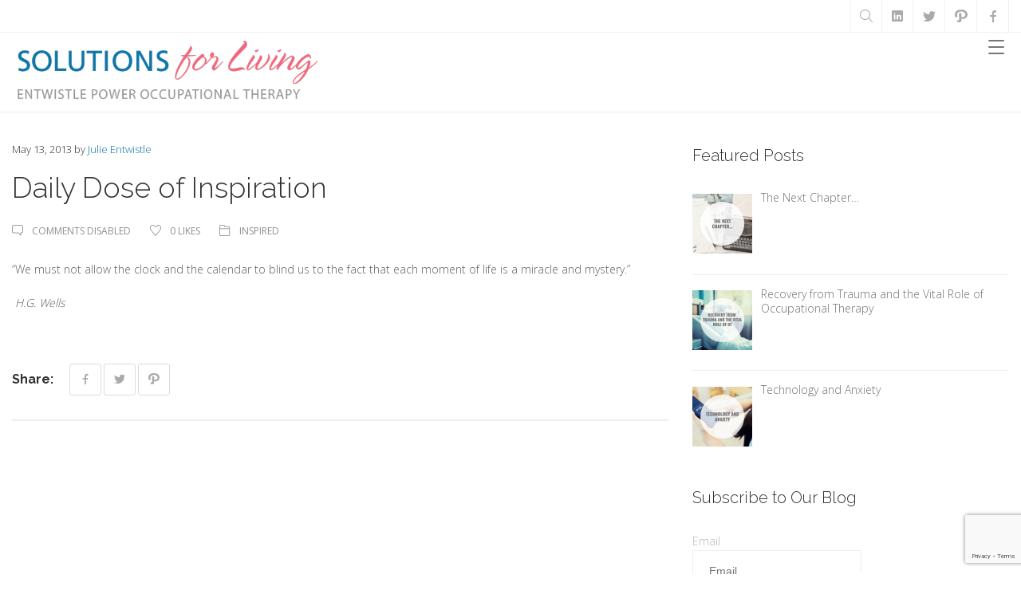

--- FILE ---
content_type: text/html; charset=UTF-8
request_url: https://www.solutionsforliving.ca/2013/05/daily-dose-of-inspiration-167/
body_size: 16153
content:
<!doctype html>
<html dir="ltr" lang="en-US" prefix="og: https://ogp.me/ns#">
<head>
<meta charset="UTF-8" />
<meta name="viewport" content="width=device-width, initial-scale=1, maximum-scale=1, user-scalable=1">
<link rel="profile" href="https://gmpg.org/xfn/11">
<link rel="pingback" href="https://www.solutionsforliving.ca/xmlrpc.php">
<title>Daily Dose of Inspiration - SOLUTIONS FOR LIVING</title>
<!-- All in One SEO 4.6.0 - aioseo.com -->
<meta name="description" content="&quot;We must not allow the clock and the calendar to blind us to the fact that each moment of life is a miracle and mystery.&quot; H.G. Wells" />
<meta name="robots" content="max-image-preview:large" />
<link rel="canonical" href="https://www.solutionsforliving.ca/2013/05/daily-dose-of-inspiration-167/" />
<meta name="generator" content="All in One SEO (AIOSEO) 4.6.0" />
<meta property="og:locale" content="en_US" />
<meta property="og:site_name" content="SOLUTIONS FOR LIVING - Hope. Empower. Succeed" />
<meta property="og:type" content="article" />
<meta property="og:title" content="Daily Dose of Inspiration - SOLUTIONS FOR LIVING" />
<meta property="og:description" content="&quot;We must not allow the clock and the calendar to blind us to the fact that each moment of life is a miracle and mystery.&quot; H.G. Wells" />
<meta property="og:url" content="https://www.solutionsforliving.ca/2013/05/daily-dose-of-inspiration-167/" />
<meta property="article:published_time" content="2013-05-13T10:00:00+00:00" />
<meta property="article:modified_time" content="2018-01-18T18:37:22+00:00" />
<meta name="twitter:card" content="summary" />
<meta name="twitter:title" content="Daily Dose of Inspiration - SOLUTIONS FOR LIVING" />
<meta name="twitter:description" content="&quot;We must not allow the clock and the calendar to blind us to the fact that each moment of life is a miracle and mystery.&quot; H.G. Wells" />
<script type="application/ld+json" class="aioseo-schema">
{"@context":"https:\/\/schema.org","@graph":[{"@type":"BlogPosting","@id":"https:\/\/www.solutionsforliving.ca\/2013\/05\/daily-dose-of-inspiration-167\/#blogposting","name":"Daily Dose of Inspiration - SOLUTIONS FOR LIVING","headline":"Daily Dose of Inspiration","author":{"@id":"https:\/\/www.solutionsforliving.ca\/author\/jentwistle\/#author"},"publisher":{"@id":"https:\/\/www.solutionsforliving.ca\/#organization"},"datePublished":"2013-05-13T06:00:00-04:00","dateModified":"2018-01-18T13:37:22-05:00","inLanguage":"en-US","mainEntityOfPage":{"@id":"https:\/\/www.solutionsforliving.ca\/2013\/05\/daily-dose-of-inspiration-167\/#webpage"},"isPartOf":{"@id":"https:\/\/www.solutionsforliving.ca\/2013\/05\/daily-dose-of-inspiration-167\/#webpage"},"articleSection":"Inspired"},{"@type":"BreadcrumbList","@id":"https:\/\/www.solutionsforliving.ca\/2013\/05\/daily-dose-of-inspiration-167\/#breadcrumblist","itemListElement":[{"@type":"ListItem","@id":"https:\/\/www.solutionsforliving.ca\/#listItem","position":1,"name":"Home","item":"https:\/\/www.solutionsforliving.ca\/","nextItem":"https:\/\/www.solutionsforliving.ca\/2013\/#listItem"},{"@type":"ListItem","@id":"https:\/\/www.solutionsforliving.ca\/2013\/#listItem","position":2,"name":"2013","item":"https:\/\/www.solutionsforliving.ca\/2013\/","nextItem":"https:\/\/www.solutionsforliving.ca\/2013\/05\/#listItem","previousItem":"https:\/\/www.solutionsforliving.ca\/#listItem"},{"@type":"ListItem","@id":"https:\/\/www.solutionsforliving.ca\/2013\/05\/#listItem","position":3,"name":"May","item":"https:\/\/www.solutionsforliving.ca\/2013\/05\/","nextItem":"https:\/\/www.solutionsforliving.ca\/2013\/05\/daily-dose-of-inspiration-167\/#listItem","previousItem":"https:\/\/www.solutionsforliving.ca\/2013\/#listItem"},{"@type":"ListItem","@id":"https:\/\/www.solutionsforliving.ca\/2013\/05\/daily-dose-of-inspiration-167\/#listItem","position":4,"name":"Daily Dose of Inspiration","previousItem":"https:\/\/www.solutionsforliving.ca\/2013\/05\/#listItem"}]},{"@type":"Organization","@id":"https:\/\/www.solutionsforliving.ca\/#organization","name":"SOLUTIONS FOR LIVING","url":"https:\/\/www.solutionsforliving.ca\/"},{"@type":"Person","@id":"https:\/\/www.solutionsforliving.ca\/author\/jentwistle\/#author","url":"https:\/\/www.solutionsforliving.ca\/author\/jentwistle\/","name":"Julie Entwistle","image":{"@type":"ImageObject","@id":"https:\/\/www.solutionsforliving.ca\/2013\/05\/daily-dose-of-inspiration-167\/#authorImage","url":"https:\/\/secure.gravatar.com\/avatar\/b7fd0b2cf1660d5cec1f68722944b5a9?s=96&d=mm&r=g","width":96,"height":96,"caption":"Julie Entwistle"}},{"@type":"WebPage","@id":"https:\/\/www.solutionsforliving.ca\/2013\/05\/daily-dose-of-inspiration-167\/#webpage","url":"https:\/\/www.solutionsforliving.ca\/2013\/05\/daily-dose-of-inspiration-167\/","name":"Daily Dose of Inspiration - SOLUTIONS FOR LIVING","description":"\"We must not allow the clock and the calendar to blind us to the fact that each moment of life is a miracle and mystery.\" H.G. Wells","inLanguage":"en-US","isPartOf":{"@id":"https:\/\/www.solutionsforliving.ca\/#website"},"breadcrumb":{"@id":"https:\/\/www.solutionsforliving.ca\/2013\/05\/daily-dose-of-inspiration-167\/#breadcrumblist"},"author":{"@id":"https:\/\/www.solutionsforliving.ca\/author\/jentwistle\/#author"},"creator":{"@id":"https:\/\/www.solutionsforliving.ca\/author\/jentwistle\/#author"},"datePublished":"2013-05-13T06:00:00-04:00","dateModified":"2018-01-18T13:37:22-05:00"},{"@type":"WebSite","@id":"https:\/\/www.solutionsforliving.ca\/#website","url":"https:\/\/www.solutionsforliving.ca\/","name":"SOLUTIONS FOR LIVING","description":"Hope. Empower. Succeed","inLanguage":"en-US","publisher":{"@id":"https:\/\/www.solutionsforliving.ca\/#organization"}}]}
</script>
<!-- All in One SEO -->
<link rel='dns-prefetch' href='//www.google.com' />
<link rel='dns-prefetch' href='//fonts.googleapis.com' />
<link rel="alternate" type="application/rss+xml" title="SOLUTIONS FOR LIVING &raquo; Feed" href="https://www.solutionsforliving.ca/feed/" />
<!-- This site uses the Google Analytics by ExactMetrics plugin v6.0.2 - Using Analytics tracking - https://www.exactmetrics.com/ -->
<script type="text/javascript" data-cfasync="false">
var em_version         = '6.0.2';
var em_track_user      = true;
var em_no_track_reason = '';
var disableStr = 'ga-disable-UA-47108321-1';
/* Function to detect opted out users */
function __gaTrackerIsOptedOut() {
return document.cookie.indexOf(disableStr + '=true') > -1;
}
/* Disable tracking if the opt-out cookie exists. */
if ( __gaTrackerIsOptedOut() ) {
window[disableStr] = true;
}
/* Opt-out function */
function __gaTrackerOptout() {
document.cookie = disableStr + '=true; expires=Thu, 31 Dec 2099 23:59:59 UTC; path=/';
window[disableStr] = true;
}
if ( 'undefined' === typeof gaOptout ) {
function gaOptout() {
__gaTrackerOptout();
}
}
if ( em_track_user ) {
(function(i,s,o,g,r,a,m){i['GoogleAnalyticsObject']=r;i[r]=i[r]||function(){
(i[r].q=i[r].q||[]).push(arguments)},i[r].l=1*new Date();a=s.createElement(o),
m=s.getElementsByTagName(o)[0];a.async=1;a.src=g;m.parentNode.insertBefore(a,m)
})(window,document,'script','//www.google-analytics.com/analytics.js','__gaTracker');
window.ga = __gaTracker;		__gaTracker('create', 'UA-47108321-1', 'auto');
__gaTracker('set', 'forceSSL', true);
__gaTracker('send','pageview');
__gaTracker( function() { window.ga = __gaTracker; } );
} else {
console.log( "" );
(function() {
/* https://developers.google.com/analytics/devguides/collection/analyticsjs/ */
var noopfn = function() {
return null;
};
var noopnullfn = function() {
return null;
};
var Tracker = function() {
return null;
};
var p = Tracker.prototype;
p.get = noopfn;
p.set = noopfn;
p.send = noopfn;
var __gaTracker = function() {
var len = arguments.length;
if ( len === 0 ) {
return;
}
var f = arguments[len-1];
if ( typeof f !== 'object' || f === null || typeof f.hitCallback !== 'function' ) {
console.log( 'Not running function __gaTracker(' + arguments[0] + " ....) because you are not being tracked. " + em_no_track_reason );
return;
}
try {
f.hitCallback();
} catch (ex) {
}
};
__gaTracker.create = function() {
return new Tracker();
};
__gaTracker.getByName = noopnullfn;
__gaTracker.getAll = function() {
return [];
};
__gaTracker.remove = noopfn;
window['__gaTracker'] = __gaTracker;
window.ga = __gaTracker;		})();
}
</script>
<!-- / Google Analytics by ExactMetrics -->
<script type="text/javascript">
/* <![CDATA[ */
window._wpemojiSettings = {"baseUrl":"https:\/\/s.w.org\/images\/core\/emoji\/15.0.3\/72x72\/","ext":".png","svgUrl":"https:\/\/s.w.org\/images\/core\/emoji\/15.0.3\/svg\/","svgExt":".svg","source":{"concatemoji":"https:\/\/www.solutionsforliving.ca\/wp-includes\/js\/wp-emoji-release.min.js?ver=6.5.7"}};
/*! This file is auto-generated */
!function(i,n){var o,s,e;function c(e){try{var t={supportTests:e,timestamp:(new Date).valueOf()};sessionStorage.setItem(o,JSON.stringify(t))}catch(e){}}function p(e,t,n){e.clearRect(0,0,e.canvas.width,e.canvas.height),e.fillText(t,0,0);var t=new Uint32Array(e.getImageData(0,0,e.canvas.width,e.canvas.height).data),r=(e.clearRect(0,0,e.canvas.width,e.canvas.height),e.fillText(n,0,0),new Uint32Array(e.getImageData(0,0,e.canvas.width,e.canvas.height).data));return t.every(function(e,t){return e===r[t]})}function u(e,t,n){switch(t){case"flag":return n(e,"\ud83c\udff3\ufe0f\u200d\u26a7\ufe0f","\ud83c\udff3\ufe0f\u200b\u26a7\ufe0f")?!1:!n(e,"\ud83c\uddfa\ud83c\uddf3","\ud83c\uddfa\u200b\ud83c\uddf3")&&!n(e,"\ud83c\udff4\udb40\udc67\udb40\udc62\udb40\udc65\udb40\udc6e\udb40\udc67\udb40\udc7f","\ud83c\udff4\u200b\udb40\udc67\u200b\udb40\udc62\u200b\udb40\udc65\u200b\udb40\udc6e\u200b\udb40\udc67\u200b\udb40\udc7f");case"emoji":return!n(e,"\ud83d\udc26\u200d\u2b1b","\ud83d\udc26\u200b\u2b1b")}return!1}function f(e,t,n){var r="undefined"!=typeof WorkerGlobalScope&&self instanceof WorkerGlobalScope?new OffscreenCanvas(300,150):i.createElement("canvas"),a=r.getContext("2d",{willReadFrequently:!0}),o=(a.textBaseline="top",a.font="600 32px Arial",{});return e.forEach(function(e){o[e]=t(a,e,n)}),o}function t(e){var t=i.createElement("script");t.src=e,t.defer=!0,i.head.appendChild(t)}"undefined"!=typeof Promise&&(o="wpEmojiSettingsSupports",s=["flag","emoji"],n.supports={everything:!0,everythingExceptFlag:!0},e=new Promise(function(e){i.addEventListener("DOMContentLoaded",e,{once:!0})}),new Promise(function(t){var n=function(){try{var e=JSON.parse(sessionStorage.getItem(o));if("object"==typeof e&&"number"==typeof e.timestamp&&(new Date).valueOf()<e.timestamp+604800&&"object"==typeof e.supportTests)return e.supportTests}catch(e){}return null}();if(!n){if("undefined"!=typeof Worker&&"undefined"!=typeof OffscreenCanvas&&"undefined"!=typeof URL&&URL.createObjectURL&&"undefined"!=typeof Blob)try{var e="postMessage("+f.toString()+"("+[JSON.stringify(s),u.toString(),p.toString()].join(",")+"));",r=new Blob([e],{type:"text/javascript"}),a=new Worker(URL.createObjectURL(r),{name:"wpTestEmojiSupports"});return void(a.onmessage=function(e){c(n=e.data),a.terminate(),t(n)})}catch(e){}c(n=f(s,u,p))}t(n)}).then(function(e){for(var t in e)n.supports[t]=e[t],n.supports.everything=n.supports.everything&&n.supports[t],"flag"!==t&&(n.supports.everythingExceptFlag=n.supports.everythingExceptFlag&&n.supports[t]);n.supports.everythingExceptFlag=n.supports.everythingExceptFlag&&!n.supports.flag,n.DOMReady=!1,n.readyCallback=function(){n.DOMReady=!0}}).then(function(){return e}).then(function(){var e;n.supports.everything||(n.readyCallback(),(e=n.source||{}).concatemoji?t(e.concatemoji):e.wpemoji&&e.twemoji&&(t(e.twemoji),t(e.wpemoji)))}))}((window,document),window._wpemojiSettings);
/* ]]> */
</script>
<!-- <link rel='stylesheet' id='jquery.bxslider-css' href='//www.solutionsforliving.ca/wp-content/plugins/testimonials-widget/includes/libraries/testimonials-widget/includes/libraries/bxslider-4/dist/jquery.bxslider.css?ver=6.5.7' type='text/css' media='all' /> -->
<!-- <link rel='stylesheet' id='Axl_Testimonials_Widget-css' href='//www.solutionsforliving.ca/wp-content/plugins/testimonials-widget/includes/libraries/testimonials-widget/assets/css/testimonials-widget.css?ver=6.5.7' type='text/css' media='all' /> -->
<!-- <link rel='stylesheet' id='Axl_Testimonials_Widget_Premium-css' href='//www.solutionsforliving.ca/wp-content/plugins/testimonials-widget/assets/css/testimonials-widget-premium.css?ver=6.5.7' type='text/css' media='all' /> -->
<!-- <link rel='stylesheet' id='testimonials-widget-premium-form-css' href='//www.solutionsforliving.ca/wp-content/plugins/testimonials-widget/assets/css/testimonials-widget-premium-form.css?ver=6.5.7' type='text/css' media='all' /> -->
<link rel="stylesheet" type="text/css" href="//www.solutionsforliving.ca/wp-content/cache/wpfc-minified/lye74aog/64r0b.css" media="all"/>
<style id='wp-emoji-styles-inline-css' type='text/css'>
img.wp-smiley, img.emoji {
display: inline !important;
border: none !important;
box-shadow: none !important;
height: 1em !important;
width: 1em !important;
margin: 0 0.07em !important;
vertical-align: -0.1em !important;
background: none !important;
padding: 0 !important;
}
</style>
<!-- <link rel='stylesheet' id='wp-block-library-css' href='https://www.solutionsforliving.ca/wp-includes/css/dist/block-library/style.min.css?ver=6.5.7' type='text/css' media='all' /> -->
<link rel="stylesheet" type="text/css" href="//www.solutionsforliving.ca/wp-content/cache/wpfc-minified/kc6w9p8c/vwai.css" media="all"/>
<style id='classic-theme-styles-inline-css' type='text/css'>
/*! This file is auto-generated */
.wp-block-button__link{color:#fff;background-color:#32373c;border-radius:9999px;box-shadow:none;text-decoration:none;padding:calc(.667em + 2px) calc(1.333em + 2px);font-size:1.125em}.wp-block-file__button{background:#32373c;color:#fff;text-decoration:none}
</style>
<style id='global-styles-inline-css' type='text/css'>
body{--wp--preset--color--black: #000000;--wp--preset--color--cyan-bluish-gray: #abb8c3;--wp--preset--color--white: #ffffff;--wp--preset--color--pale-pink: #f78da7;--wp--preset--color--vivid-red: #cf2e2e;--wp--preset--color--luminous-vivid-orange: #ff6900;--wp--preset--color--luminous-vivid-amber: #fcb900;--wp--preset--color--light-green-cyan: #7bdcb5;--wp--preset--color--vivid-green-cyan: #00d084;--wp--preset--color--pale-cyan-blue: #8ed1fc;--wp--preset--color--vivid-cyan-blue: #0693e3;--wp--preset--color--vivid-purple: #9b51e0;--wp--preset--gradient--vivid-cyan-blue-to-vivid-purple: linear-gradient(135deg,rgba(6,147,227,1) 0%,rgb(155,81,224) 100%);--wp--preset--gradient--light-green-cyan-to-vivid-green-cyan: linear-gradient(135deg,rgb(122,220,180) 0%,rgb(0,208,130) 100%);--wp--preset--gradient--luminous-vivid-amber-to-luminous-vivid-orange: linear-gradient(135deg,rgba(252,185,0,1) 0%,rgba(255,105,0,1) 100%);--wp--preset--gradient--luminous-vivid-orange-to-vivid-red: linear-gradient(135deg,rgba(255,105,0,1) 0%,rgb(207,46,46) 100%);--wp--preset--gradient--very-light-gray-to-cyan-bluish-gray: linear-gradient(135deg,rgb(238,238,238) 0%,rgb(169,184,195) 100%);--wp--preset--gradient--cool-to-warm-spectrum: linear-gradient(135deg,rgb(74,234,220) 0%,rgb(151,120,209) 20%,rgb(207,42,186) 40%,rgb(238,44,130) 60%,rgb(251,105,98) 80%,rgb(254,248,76) 100%);--wp--preset--gradient--blush-light-purple: linear-gradient(135deg,rgb(255,206,236) 0%,rgb(152,150,240) 100%);--wp--preset--gradient--blush-bordeaux: linear-gradient(135deg,rgb(254,205,165) 0%,rgb(254,45,45) 50%,rgb(107,0,62) 100%);--wp--preset--gradient--luminous-dusk: linear-gradient(135deg,rgb(255,203,112) 0%,rgb(199,81,192) 50%,rgb(65,88,208) 100%);--wp--preset--gradient--pale-ocean: linear-gradient(135deg,rgb(255,245,203) 0%,rgb(182,227,212) 50%,rgb(51,167,181) 100%);--wp--preset--gradient--electric-grass: linear-gradient(135deg,rgb(202,248,128) 0%,rgb(113,206,126) 100%);--wp--preset--gradient--midnight: linear-gradient(135deg,rgb(2,3,129) 0%,rgb(40,116,252) 100%);--wp--preset--font-size--small: 13px;--wp--preset--font-size--medium: 20px;--wp--preset--font-size--large: 36px;--wp--preset--font-size--x-large: 42px;--wp--preset--spacing--20: 0.44rem;--wp--preset--spacing--30: 0.67rem;--wp--preset--spacing--40: 1rem;--wp--preset--spacing--50: 1.5rem;--wp--preset--spacing--60: 2.25rem;--wp--preset--spacing--70: 3.38rem;--wp--preset--spacing--80: 5.06rem;--wp--preset--shadow--natural: 6px 6px 9px rgba(0, 0, 0, 0.2);--wp--preset--shadow--deep: 12px 12px 50px rgba(0, 0, 0, 0.4);--wp--preset--shadow--sharp: 6px 6px 0px rgba(0, 0, 0, 0.2);--wp--preset--shadow--outlined: 6px 6px 0px -3px rgba(255, 255, 255, 1), 6px 6px rgba(0, 0, 0, 1);--wp--preset--shadow--crisp: 6px 6px 0px rgba(0, 0, 0, 1);}:where(.is-layout-flex){gap: 0.5em;}:where(.is-layout-grid){gap: 0.5em;}body .is-layout-flex{display: flex;}body .is-layout-flex{flex-wrap: wrap;align-items: center;}body .is-layout-flex > *{margin: 0;}body .is-layout-grid{display: grid;}body .is-layout-grid > *{margin: 0;}:where(.wp-block-columns.is-layout-flex){gap: 2em;}:where(.wp-block-columns.is-layout-grid){gap: 2em;}:where(.wp-block-post-template.is-layout-flex){gap: 1.25em;}:where(.wp-block-post-template.is-layout-grid){gap: 1.25em;}.has-black-color{color: var(--wp--preset--color--black) !important;}.has-cyan-bluish-gray-color{color: var(--wp--preset--color--cyan-bluish-gray) !important;}.has-white-color{color: var(--wp--preset--color--white) !important;}.has-pale-pink-color{color: var(--wp--preset--color--pale-pink) !important;}.has-vivid-red-color{color: var(--wp--preset--color--vivid-red) !important;}.has-luminous-vivid-orange-color{color: var(--wp--preset--color--luminous-vivid-orange) !important;}.has-luminous-vivid-amber-color{color: var(--wp--preset--color--luminous-vivid-amber) !important;}.has-light-green-cyan-color{color: var(--wp--preset--color--light-green-cyan) !important;}.has-vivid-green-cyan-color{color: var(--wp--preset--color--vivid-green-cyan) !important;}.has-pale-cyan-blue-color{color: var(--wp--preset--color--pale-cyan-blue) !important;}.has-vivid-cyan-blue-color{color: var(--wp--preset--color--vivid-cyan-blue) !important;}.has-vivid-purple-color{color: var(--wp--preset--color--vivid-purple) !important;}.has-black-background-color{background-color: var(--wp--preset--color--black) !important;}.has-cyan-bluish-gray-background-color{background-color: var(--wp--preset--color--cyan-bluish-gray) !important;}.has-white-background-color{background-color: var(--wp--preset--color--white) !important;}.has-pale-pink-background-color{background-color: var(--wp--preset--color--pale-pink) !important;}.has-vivid-red-background-color{background-color: var(--wp--preset--color--vivid-red) !important;}.has-luminous-vivid-orange-background-color{background-color: var(--wp--preset--color--luminous-vivid-orange) !important;}.has-luminous-vivid-amber-background-color{background-color: var(--wp--preset--color--luminous-vivid-amber) !important;}.has-light-green-cyan-background-color{background-color: var(--wp--preset--color--light-green-cyan) !important;}.has-vivid-green-cyan-background-color{background-color: var(--wp--preset--color--vivid-green-cyan) !important;}.has-pale-cyan-blue-background-color{background-color: var(--wp--preset--color--pale-cyan-blue) !important;}.has-vivid-cyan-blue-background-color{background-color: var(--wp--preset--color--vivid-cyan-blue) !important;}.has-vivid-purple-background-color{background-color: var(--wp--preset--color--vivid-purple) !important;}.has-black-border-color{border-color: var(--wp--preset--color--black) !important;}.has-cyan-bluish-gray-border-color{border-color: var(--wp--preset--color--cyan-bluish-gray) !important;}.has-white-border-color{border-color: var(--wp--preset--color--white) !important;}.has-pale-pink-border-color{border-color: var(--wp--preset--color--pale-pink) !important;}.has-vivid-red-border-color{border-color: var(--wp--preset--color--vivid-red) !important;}.has-luminous-vivid-orange-border-color{border-color: var(--wp--preset--color--luminous-vivid-orange) !important;}.has-luminous-vivid-amber-border-color{border-color: var(--wp--preset--color--luminous-vivid-amber) !important;}.has-light-green-cyan-border-color{border-color: var(--wp--preset--color--light-green-cyan) !important;}.has-vivid-green-cyan-border-color{border-color: var(--wp--preset--color--vivid-green-cyan) !important;}.has-pale-cyan-blue-border-color{border-color: var(--wp--preset--color--pale-cyan-blue) !important;}.has-vivid-cyan-blue-border-color{border-color: var(--wp--preset--color--vivid-cyan-blue) !important;}.has-vivid-purple-border-color{border-color: var(--wp--preset--color--vivid-purple) !important;}.has-vivid-cyan-blue-to-vivid-purple-gradient-background{background: var(--wp--preset--gradient--vivid-cyan-blue-to-vivid-purple) !important;}.has-light-green-cyan-to-vivid-green-cyan-gradient-background{background: var(--wp--preset--gradient--light-green-cyan-to-vivid-green-cyan) !important;}.has-luminous-vivid-amber-to-luminous-vivid-orange-gradient-background{background: var(--wp--preset--gradient--luminous-vivid-amber-to-luminous-vivid-orange) !important;}.has-luminous-vivid-orange-to-vivid-red-gradient-background{background: var(--wp--preset--gradient--luminous-vivid-orange-to-vivid-red) !important;}.has-very-light-gray-to-cyan-bluish-gray-gradient-background{background: var(--wp--preset--gradient--very-light-gray-to-cyan-bluish-gray) !important;}.has-cool-to-warm-spectrum-gradient-background{background: var(--wp--preset--gradient--cool-to-warm-spectrum) !important;}.has-blush-light-purple-gradient-background{background: var(--wp--preset--gradient--blush-light-purple) !important;}.has-blush-bordeaux-gradient-background{background: var(--wp--preset--gradient--blush-bordeaux) !important;}.has-luminous-dusk-gradient-background{background: var(--wp--preset--gradient--luminous-dusk) !important;}.has-pale-ocean-gradient-background{background: var(--wp--preset--gradient--pale-ocean) !important;}.has-electric-grass-gradient-background{background: var(--wp--preset--gradient--electric-grass) !important;}.has-midnight-gradient-background{background: var(--wp--preset--gradient--midnight) !important;}.has-small-font-size{font-size: var(--wp--preset--font-size--small) !important;}.has-medium-font-size{font-size: var(--wp--preset--font-size--medium) !important;}.has-large-font-size{font-size: var(--wp--preset--font-size--large) !important;}.has-x-large-font-size{font-size: var(--wp--preset--font-size--x-large) !important;}
.wp-block-navigation a:where(:not(.wp-element-button)){color: inherit;}
:where(.wp-block-post-template.is-layout-flex){gap: 1.25em;}:where(.wp-block-post-template.is-layout-grid){gap: 1.25em;}
:where(.wp-block-columns.is-layout-flex){gap: 2em;}:where(.wp-block-columns.is-layout-grid){gap: 2em;}
.wp-block-pullquote{font-size: 1.5em;line-height: 1.6;}
</style>
<!-- <link rel='stylesheet' id='contact-form-7-css' href='https://www.solutionsforliving.ca/wp-content/plugins/contact-form-7/includes/css/styles.css?ver=5.1.8' type='text/css' media='all' /> -->
<!-- <link rel='stylesheet' id='wdps_frontend-css' href='https://www.solutionsforliving.ca/wp-content/plugins/post-slider-wd/css/wdps_frontend.css?ver=1.0.59' type='text/css' media='all' /> -->
<!-- <link rel='stylesheet' id='wdps_effects-css' href='https://www.solutionsforliving.ca/wp-content/plugins/post-slider-wd/css/wdps_effects.css?ver=1.0.59' type='text/css' media='all' /> -->
<!-- <link rel='stylesheet' id='wdps_font-awesome-css' href='https://www.solutionsforliving.ca/wp-content/plugins/post-slider-wd/css/font-awesome/font-awesome.css?ver=4.6.3' type='text/css' media='all' /> -->
<!-- <link rel='stylesheet' id='rs-plugin-settings-css' href='https://www.solutionsforliving.ca/wp-content/plugins/revslider/public/assets/css/settings.css?ver=5.4.8.1' type='text/css' media='all' /> -->
<link rel="stylesheet" type="text/css" href="//www.solutionsforliving.ca/wp-content/cache/wpfc-minified/qvii4v3v/64r0a.css" media="all"/>
<style id='rs-plugin-settings-inline-css' type='text/css'>
.tp-caption a{color:#ff7302;text-shadow:none;-webkit-transition:all 0.2s ease-out;-moz-transition:all 0.2s ease-out;-o-transition:all 0.2s ease-out;-ms-transition:all 0.2s ease-out}.tp-caption a:hover{color:#ffa902}.tp-caption.icons div{background:transparent}.tp-caption.icons_light div{background:transparent}
</style>
<!-- <link rel='stylesheet' id='thb-app-css' href='https://www.solutionsforliving.ca/wp-content/themes/skillful-wp/assets/css/app.css' type='text/css' media='all' /> -->
<link rel="stylesheet" type="text/css" href="//www.solutionsforliving.ca/wp-content/cache/wpfc-minified/7kwwyjxu/vwai.css" media="all"/>
<style id='thb-app-inline-css' type='text/css'>
body { color:;}.header.style1 {}.header.style2 {}#pagetitle.style1,#pagetitle.style2 {}#subheader {}#footer {background-color:#070707 !important;background-attachment:fixed !important;}#subfooter {}.raleway, h1, h2, h3, h4, h5, h6, #nav .sf-menu a, #nav .thb_mega_menu_holder .megamenu-title, #quick_cart .float_count, .post .post-gallery.editorial .header-container strong, .post .post-gallery.link h3, label, .more-link, #mobile-full > div ul a, .filters li a, #comments_popup_link, .product-information .yith-wcwl-add-to-wishlist .add_to_wishlist, .shipping-calculator-button, .btn, .button, input[type=submit], .comment-reply-link, ul.accordion > li > div.title, ul.accordion.style3 > li > div.title, dl.tabs dd a, dl.tabs li a, ul.tabs dd a, ul.tabs li a, .toggle .title, .toggle.style1 .title, blockquote p, .thb_counter .timertitle, .testimonials p, .testimonials small, .testimonials .author-title, .job_application .title, .knob strong, .masonry_btn {}a,.headersearch span:hover,#nav .sf-menu>li.current-menu-item>a,#nav .sf-menu>li>a:hover,#quick_cart,.post .post-content ol li:before,.fresco .overlay .buttons a:hover,#footer .widget h6,.widget ul.menu .current-menu-item>a,.widget.widget_products ul li span,.widget.woocommerce.widget_layered_nav ul li .count,a.jp-mute,a.jp-unmute,.notfound p a,.filters li a.active,#comments_popup_link,.price ins,.price>.amount,.mfp-content .product_nav a,.cart-collaterals .right-side .button.white:hover,.lost_password,.payment_methods li .custom_check:checked+.custom_label,.btn.outline,.button.outline,input[type=submit].outline,.comment-reply-link.outline,.btn.black.outline:hover,.button.black.outline:hover,input[type=submit].black.outline:hover,.comment-reply-link.black.outline:hover,ul.accordion>li.active div.title,ul.accordion>li.active div.title:hover,ul.accordion.style1>li.active>div.title:after,dl.tabs dd.active a,dl.tabs li.active a,ul.tabs dd.active a,ul.tabs li.active a,dl.tabs dd.active a:hover,dl.tabs li.active a:hover,ul.tabs dd.active a:hover,ul.tabs li.active a:hover,.toggle.style1 .title.wpb_toggle_title_active,.toggle.style1 .title.wpb_toggle_title_active:after,.toggle.style1 .title.wpb_toggle_title_active:hover,.toggle.style2 .title.wpb_toggle_title_active,.toggle.style2 .title.wpb_toggle_title_active:hover,.post .post-content .iconbox.top.type2>span,.post .post-content .iconbox.top.type3>span,.post .post-content .iconbox.left.type1>span,.post .post-content .iconbox.left.type2>span,.post .post-content .iconbox.right.type1>span,.post .post-content .iconbox.right.type2>span,.thb_counter span,.thb_counter figure,.progress_bar.dark .tooltip.top.in .tooltip-inner,.progress_bar.dark .tooltip.top.in,.job_application .title span,.bw_container.row .bw.columns:hover .content>.title,.post .post-title a:hover, .btn.white.outline:hover, .button.white.outline:hover, input[type=submit].white.outline:hover, .comment-reply-link.white.outline:hover {color:#0e77a8;}#sitewide_cta:hover {background:#0d71a0;}#nav .dropdown ul li a:hover,#nav .dropdown ul li.current-menu-item>a,.custom_check+.custom_label:hover:before,.custom_check:checked+.custom_label:before,.carousel-container .owl-controls .owl-pagination .owl-page:hover,.carousel-container .owl-controls .owl-pagination .owl-page.active,input[type=text]:focus,input[type=password]:focus,input[type=date]:focus,input[type=datetime]:focus,input[type=email]:focus,input[type=number]:focus,input[type=search]:focus,input[type=tel]:focus,input[type=time]:focus,input[type=url]:focus,textarea:focus,.review-popup input[type=text]:focus,.review-popup input[type=password]:focus,.review-popup input[type=date]:focus,.review-popup input[type=datetime]:focus,.review-popup input[type=email]:focus,.review-popup input[type=number]:focus,.review-popup input[type=search]:focus,.review-popup input[type=tel]:focus,.review-popup input[type=time]:focus,.review-popup input[type=url]:focus,.review-popup textarea:focus,.mobile-menu li a.active,.filters li a.active,.woocommerce-checkout .form-row .chosen-container .chosen-drop,.btn.black:hover,.button.black:hover,input[type=submit].black:hover,.comment-reply-link.black:hover,.btn.black.outline:hover,.button.black.outline:hover,input[type=submit].black.outline:hover,.comment-reply-link.black.outline:hover,.btn.white.active,.button.white.active,input[type=submit].white.active,.comment-reply-link.white.active,.btn.white.active:hover,.button.white.active:hover,input[type=submit].white.active:hover,.comment-reply-link.white.active:hover,ul.accordion.style2>li.active>div.title:after,.toggle.style2 .title.wpb_toggle_title_active:after,.post .post-content .iconbox.top.type2:hover>span,.post .post-content .iconbox.left.type2:hover>span,.post .post-content .iconbox.right.type2:hover>span,.btn,.button,input[type=submit],.comment-reply-link,.btn:hover,.button:hover,input[type=submit]:hover,.comment-reply-link:hover, #nav ul.sub-menu li a:hover,.product-popup .mfp-content, #nav ul.sub-menu li.current-menu-item > a,.location-container .location.active:after, [class^="tag-link"]:hover, .btn.outline:hover, .button.outline:hover, input[type=submit].outline:hover, .comment-reply-link.outline:hover {border-color:#0e77a8;}.headersearch span .searchform fieldset input:focus,#nav .dropdown ul li a:hover,#nav .dropdown ul li.current-menu-item>a,#sitewide_cta,.mfp-move-horizontal .mfp-arrow,.custom_check:checked+.custom_label:before,.post .post-title.portfolio-title,.carousel-container .owl-controls .owl-pagination .owl-page.active,.review-popup input[type=text]:focus,.review-popup input[type=password]:focus,.review-popup input[type=date]:focus,.review-popup input[type=datetime]:focus,.review-popup input[type=email]:focus,.review-popup input[type=number]:focus,.review-popup input[type=search]:focus,.review-popup input[type=tel]:focus,.review-popup input[type=time]:focus,.review-popup input[type=url]:focus,.review-popup textarea:focus,a.jp-play,a.jp-pause,.jp-play-bar,.jp-volume-bar-value,.mobile-menu li a.active,#comments ol.commentlist .comment-reply-link,#comments_popup_link:after,.badge.onsale,.product-information .product_nav div,.cart-collaterals .right-side,.btn,.button,input[type=submit],.comment-reply-link,.btn.black:hover,.button.black:hover,input[type=submit].black:hover,.comment-reply-link.black:hover,.btn.white.active,.button.white.active,input[type=submit].white.active,.comment-reply-link.white.active,.btn.white.active:hover,.button.white.active:hover,input[type=submit].white.active:hover,.comment-reply-link.white.active:hover,ul.accordion.style2>li.active>div.title:after,.toggle.style2 .title.wpb_toggle_title_active:after,.post .post-content .iconbox.top.type1:hover>span,.post .post-content .iconbox.top.type2:hover>span,.post .post-content .iconbox.left.type2:hover>span,.post .post-content .iconbox.right.type2:hover>span,.thumbnail_container .thumbnail_gallery .owl-controls .owl-buttons div:hover,.post .post-content .pricing_column.featured,.progress_bar .bar.blue span,.job_application.active .title,.fliplink .flipbox .flip.back,.masonry_btn:after,.location-container .location.active,.btn:hover,.button:hover,input[type=submit]:hover,.comment-reply-link:hover,.dropcap.accent,.highlight.blue, #nav ul.sub-menu li a:hover,#nav ul.sub-menu li.current-menu-item > a,[class^="tag-link"]:hover, .btn.outline:hover, .button.outline:hover, input[type=submit].outline:hover, .comment-reply-link.outline:hover {background:#0e77a8;}.product-page .product-gallery .product-nav .owl-item.synced:after {-moz-box-shadow:inset 0 -5px 0 #0e77a8;-webkit-box-shadow:inset 0 -5px 0 #0e77a8;box-shadow:inset 0 -5px 0 #0e77a8;}.fresco .overlay {background:rgba(238,104,128, 0.8);}.portfolio-header {}
</style>
<!-- <link rel='stylesheet' id='style-css' href='https://www.solutionsforliving.ca/wp-content/themes/skillful-wp-child/style.css' type='text/css' media='all' /> -->
<link rel="stylesheet" type="text/css" href="//www.solutionsforliving.ca/wp-content/cache/wpfc-minified/llkykpqa/vwai.css" media="all"/>
<link rel='stylesheet' id='thb-google-fonts-css' href='https://fonts.googleapis.com/css?family=Open%20Sans:300,400,500,600,700,900|Raleway:300,400,500,600,700,900&#038;subset=latin,latin-ext' type='text/css' media='all' />
<!-- <link rel='stylesheet' id='recent-posts-widget-with-thumbnails-public-style-css' href='https://www.solutionsforliving.ca/wp-content/plugins/recent-posts-widget-with-thumbnails/public.css?ver=7.1.1' type='text/css' media='all' /> -->
<link rel="stylesheet" type="text/css" href="//www.solutionsforliving.ca/wp-content/cache/wpfc-minified/g5shc7a6/vwai.css" media="all"/>
<script>if (document.location.protocol != "https:") {document.location = document.URL.replace(/^http:/i, "https:");}</script><script type="text/javascript" id="exactmetrics-frontend-script-js-extra">
/* <![CDATA[ */
var exactmetrics_frontend = {"js_events_tracking":"true","download_extensions":"zip,mp3,mpeg,pdf,doc,ppt,xls,jpeg,png,gif,tiff","inbound_paths":"[{\"path\":\"\\\/go\\\/\",\"label\":\"affiliate\"},{\"path\":\"\\\/recommend\\\/\",\"label\":\"affiliate\"}]","home_url":"https:\/\/www.solutionsforliving.ca","hash_tracking":"false"};
/* ]]> */
</script>
<script src='//www.solutionsforliving.ca/wp-content/cache/wpfc-minified/6xy3nu0j/64r0b.js' type="text/javascript"></script>
<!-- <script type="text/javascript" src="https://www.solutionsforliving.ca/wp-content/plugins/google-analytics-dashboard-for-wp/assets/js/frontend.min.js?ver=6.0.2" id="exactmetrics-frontend-script-js"></script> -->
<!-- <script type="text/javascript" src="https://www.solutionsforliving.ca/wp-includes/js/jquery/jquery.min.js?ver=3.7.1" id="jquery-core-js"></script> -->
<!-- <script type="text/javascript" src="https://www.solutionsforliving.ca/wp-includes/js/jquery/jquery-migrate.min.js?ver=3.4.1" id="jquery-migrate-js"></script> -->
<script type="text/javascript" id="email-posts-to-subscribers-js-extra">
/* <![CDATA[ */
var elp_data = {"messages":{"elp_name_required":"Please enter name.","elp_email_required":"Please enter email address.","elp_invalid_name":"Name seems invalid.","elp_invalid_email":"Email address seems invalid.","elp_unexpected_error":"Oops.. Unexpected error occurred.","elp_invalid_captcha":"Robot verification failed, please try again.","elp_invalid_key":"Robot verification failed, invalid key.","elp_successfull_single":"You have successfully subscribed.","elp_successfull_double":"You have successfully subscribed. You will receive a confirmation email in few minutes. Please follow the link in it to confirm your subscription. If the email takes more than 15 minutes to appear in your mailbox, please check your spam folder.","elp_email_exist":"Email already exist.","elp_email_squeeze":"You are trying to submit too fast. try again in 1 minute."},"elp_ajax_url":"https:\/\/www.solutionsforliving.ca\/wp-admin\/admin-ajax.php"};
/* ]]> */
</script>
<script src='//www.solutionsforliving.ca/wp-content/cache/wpfc-minified/8wl9jrpw/cb2mh.js' type="text/javascript"></script>
<!-- <script type="text/javascript" src="https://www.solutionsforliving.ca/wp-content/plugins/email-posts-to-subscribers//inc/email-posts-to-subscribers.js?ver=2.2" id="email-posts-to-subscribers-js"></script> -->
<!-- <script type="text/javascript" src="https://www.solutionsforliving.ca/wp-content/plugins/post-slider-wd/js/jquery.mobile.js?ver=1.0.59" id="wdps_jquery_mobile-js"></script> -->
<!-- <script type="text/javascript" src="https://www.solutionsforliving.ca/wp-content/plugins/post-slider-wd/js/wdps_frontend.js?ver=1.0.59" id="wdps_frontend-js"></script> -->
<script type="text/javascript" id="wp-statistics-tracker-js-extra">
/* <![CDATA[ */
var WP_Statistics_Tracker_Object = {"hitRequestUrl":"https:\/\/www.solutionsforliving.ca\/wp-json\/wp-statistics\/v2\/hit?wp_statistics_hit_rest=yes&track_all=1&current_page_type=post&current_page_id=5341&search_query&page_uri=LzIwMTMvMDUvZGFpbHktZG9zZS1vZi1pbnNwaXJhdGlvbi0xNjcv","keepOnlineRequestUrl":"https:\/\/www.solutionsforliving.ca\/wp-json\/wp-statistics\/v2\/online?wp_statistics_hit_rest=yes&track_all=1&current_page_type=post&current_page_id=5341&search_query&page_uri=LzIwMTMvMDUvZGFpbHktZG9zZS1vZi1pbnNwaXJhdGlvbi0xNjcv","option":{"dntEnabled":false,"cacheCompatibility":false}};
/* ]]> */
</script>
<script src='//www.solutionsforliving.ca/wp-content/cache/wpfc-minified/6ju3e47e/64q1y.js' type="text/javascript"></script>
<!-- <script type="text/javascript" src="https://www.solutionsforliving.ca/wp-content/plugins/wp-statistics/assets/js/tracker.js?ver=6.5.7" id="wp-statistics-tracker-js"></script> -->
<link rel="https://api.w.org/" href="https://www.solutionsforliving.ca/wp-json/" /><link rel="alternate" type="application/json" href="https://www.solutionsforliving.ca/wp-json/wp/v2/posts/5341" /><link rel="EditURI" type="application/rsd+xml" title="RSD" href="https://www.solutionsforliving.ca/xmlrpc.php?rsd" />
<meta name="generator" content="WordPress 6.5.7" />
<link rel='shortlink' href='https://www.solutionsforliving.ca/?p=5341' />
<link rel="alternate" type="application/json+oembed" href="https://www.solutionsforliving.ca/wp-json/oembed/1.0/embed?url=https%3A%2F%2Fwww.solutionsforliving.ca%2F2013%2F05%2Fdaily-dose-of-inspiration-167%2F" />
<link rel="alternate" type="text/xml+oembed" href="https://www.solutionsforliving.ca/wp-json/oembed/1.0/embed?url=https%3A%2F%2Fwww.solutionsforliving.ca%2F2013%2F05%2Fdaily-dose-of-inspiration-167%2F&#038;format=xml" />
<style>.elp_form_message.success { color: #008000;font-weight: bold; } .elp_form_message.error { color: #ff0000; } .elp_form_message.boterror { color: #ff0000; } </style><!-- Analytics by WP Statistics v14.5.2 - https://wp-statistics.com/ -->
<meta name="generator" content="Powered by Visual Composer - drag and drop page builder for WordPress."/>
<!--[if lte IE 9]><link rel="stylesheet" type="text/css" href="https://www.solutionsforliving.ca/wp-content/plugins/js_composer/assets/css/vc_lte_ie9.min.css" media="screen"><![endif]--><!--[if IE  8]><link rel="stylesheet" type="text/css" href="https://www.solutionsforliving.ca/wp-content/plugins/js_composer/assets/css/vc-ie8.min.css" media="screen"><![endif]--><meta name="generator" content="Powered by Slider Revolution 5.4.8.1 - responsive, Mobile-Friendly Slider Plugin for WordPress with comfortable drag and drop interface." />
<script type="text/javascript">function setREVStartSize(e){									
try{ e.c=jQuery(e.c);var i=jQuery(window).width(),t=9999,r=0,n=0,l=0,f=0,s=0,h=0;
if(e.responsiveLevels&&(jQuery.each(e.responsiveLevels,function(e,f){f>i&&(t=r=f,l=e),i>f&&f>r&&(r=f,n=e)}),t>r&&(l=n)),f=e.gridheight[l]||e.gridheight[0]||e.gridheight,s=e.gridwidth[l]||e.gridwidth[0]||e.gridwidth,h=i/s,h=h>1?1:h,f=Math.round(h*f),"fullscreen"==e.sliderLayout){var u=(e.c.width(),jQuery(window).height());if(void 0!=e.fullScreenOffsetContainer){var c=e.fullScreenOffsetContainer.split(",");if (c) jQuery.each(c,function(e,i){u=jQuery(i).length>0?u-jQuery(i).outerHeight(!0):u}),e.fullScreenOffset.split("%").length>1&&void 0!=e.fullScreenOffset&&e.fullScreenOffset.length>0?u-=jQuery(window).height()*parseInt(e.fullScreenOffset,0)/100:void 0!=e.fullScreenOffset&&e.fullScreenOffset.length>0&&(u-=parseInt(e.fullScreenOffset,0))}f=u}else void 0!=e.minHeight&&f<e.minHeight&&(f=e.minHeight);e.c.closest(".rev_slider_wrapper").css({height:f})					
}catch(d){console.log("Failure at Presize of Slider:"+d)}						
};</script>
<noscript><style type="text/css"> .wpb_animate_when_almost_visible { opacity: 1; }</style></noscript></head>
<body data-rsssl=1 class="post-template-default single single-post postid-5341 single-format-standard  wpb-js-composer js-comp-ver-4.12 vc_responsive" data-url="https://www.solutionsforliving.ca">
<!-- Start Mobile Menu -->
<div id="sidr-main">
<a href="#" id="sidr-close">Close</a>
<ul id="menu-main" class="mobile-menu"><li id="menu-item-3228" class="menu-item menu-item-type-post_type menu-item-object-page menu-item-home menu-item-3228"><a href="https://www.solutionsforliving.ca/"><span><i class="icon-budicon-575"></i></span>Home</a></li>
<li id="menu-item-3403" class="menu-item menu-item-type-post_type menu-item-object-page menu-item-has-children menu-item-3403"><a href="https://www.solutionsforliving.ca/about/"><span><i class="icon-budicon-559"></i></span>About Us</a>
<ul class="sub-menu">
<li id="menu-item-3402" class="menu-item menu-item-type-post_type menu-item-object-page menu-item-3402"><a href="https://www.solutionsforliving.ca/about/">Our Story</a></li>
</ul>
</li>
<li id="menu-item-3219" class="menu-item menu-item-type-post_type menu-item-object-page menu-item-has-children menu-item-3219"><a title="Occupational Therapy Services" href="https://www.solutionsforliving.ca/services/"><span><i class="icon-budicon-559"></i></span>Services</a>
<ul class="sub-menu">
<li id="menu-item-3690" class="menu-item menu-item-type-post_type menu-item-object-page menu-item-3690"><a title="Occupational Therapy Services" href="https://www.solutionsforliving.ca/services/">Overview</a></li>
<li id="menu-item-3333" class="menu-item menu-item-type-post_type menu-item-object-page menu-item-3333"><a title="Occupational Therapy Services for Lawyers" href="https://www.solutionsforliving.ca/lawyers/">Lawyers</a></li>
<li id="menu-item-3348" class="menu-item menu-item-type-post_type menu-item-object-page menu-item-3348"><a title="Occupational Therapy Services for Employers" href="https://www.solutionsforliving.ca/employers/">Employers</a></li>
<li id="menu-item-3347" class="menu-item menu-item-type-post_type menu-item-object-page menu-item-3347"><a title="Occupational Therapy Services for Insurers" href="https://www.solutionsforliving.ca/insurers/">Insurers</a></li>
<li id="menu-item-3346" class="menu-item menu-item-type-post_type menu-item-object-page menu-item-3346"><a title="Occupational Therapy Services for Seniors" href="https://www.solutionsforliving.ca/seniors/">Seniors</a></li>
<li id="menu-item-3344" class="menu-item menu-item-type-post_type menu-item-object-page menu-item-3344"><a title="Occupational Therapy Services for Private Pay Patients" href="https://www.solutionsforliving.ca/private/">Private Pay</a></li>
<li id="menu-item-11647" class="menu-item menu-item-type-post_type menu-item-object-page menu-item-11647"><a href="https://www.solutionsforliving.ca/vocational-and-scholastic-counselling/">Vocational and Scholastic Counselling</a></li>
<li id="menu-item-10134" class="menu-item menu-item-type-post_type menu-item-object-page menu-item-10134"><a title="Accessibility for Ontarians with Disabilities Act Training and Education" href="https://www.solutionsforliving.ca/accessibility-for-ontarians-with-disabilities-act-training-and-education/">AODA Training and Education</a></li>
</ul>
</li>
<li id="menu-item-3564" class="menu-item menu-item-type-post_type menu-item-object-page menu-item-3564"><a title="Submit Referral for Occupational Therapy Services" href="https://www.solutionsforliving.ca/referrals/"><span><i class="icon-budicon-575"></i></span>Submit Referral</a></li>
<li id="menu-item-6683" class="menu-item menu-item-type-post_type menu-item-object-page menu-item-6683"><a href="https://www.solutionsforliving.ca/blog/"><span><i class="icon-budicon-575"></i></span>Our Blog</a></li>
<li id="menu-item-3221" class="menu-item menu-item-type-post_type menu-item-object-page menu-item-has-children menu-item-3221"><a title="Learn About Occupational Therapy" href="https://www.solutionsforliving.ca/faqs/"><span><i class="icon-budicon-559"></i></span>Learn</a>
<ul class="sub-menu">
<li id="menu-item-13060" class="menu-item menu-item-type-post_type menu-item-object-page menu-item-13060"><a href="https://www.solutionsforliving.ca/e-books/">E-Books</a></li>
<li id="menu-item-10036" class="menu-item menu-item-type-post_type menu-item-object-page menu-item-10036"><a href="https://www.solutionsforliving.ca/events/">Events</a></li>
<li id="menu-item-11186" class="menu-item menu-item-type-post_type menu-item-object-page menu-item-11186"><a href="https://www.solutionsforliving.ca/printable-resources/">Printable Resources</a></li>
<li id="menu-item-5433" class="menu-item menu-item-type-post_type menu-item-object-page menu-item-5433"><a title="Occupational Therapy Videos" href="https://www.solutionsforliving.ca/media/">Occupational Therapy Videos</a></li>
<li id="menu-item-5417" class="menu-item menu-item-type-post_type menu-item-object-page menu-item-5417"><a title="FAQs About Occupational Therapy" href="https://www.solutionsforliving.ca/faqs/">FAQs</a></li>
<li id="menu-item-13063" class="menu-item menu-item-type-post_type menu-item-object-page menu-item-13063"><a href="https://www.solutionsforliving.ca/entwistle-power-occupational-therapy-privacy-policy/">Solutions for Living Privacy Policy</a></li>
<li id="menu-item-13301" class="menu-item menu-item-type-post_type menu-item-object-page menu-item-13301"><a href="https://www.solutionsforliving.ca/solutions-for-living-commitment-to-accessibility/">Solutions For Living Commitment to Accessibility</a></li>
</ul>
</li>
<li id="menu-item-11993" class="menu-item menu-item-type-post_type menu-item-object-page menu-item-11993"><a href="https://www.solutionsforliving.ca/shop/"><span><i class="icon-budicon-575"></i></span>Shop</a></li>
<li id="menu-item-3224" class="menu-item menu-item-type-post_type menu-item-object-page menu-item-3224"><a title="Contact Us for Occupational Therapy in Ontario" href="https://www.solutionsforliving.ca/contact/"><span><i class="icon-budicon-575"></i></span>Contact Us</a></li>
</ul>			</div>
<!-- End Mobile Menu -->
<div id="wrapper">
<!-- Start Header -->
<div id="subheader" class="hide-for-small style1">
<div class="row ">
<div class="small-6 columns">
<p></p>
</div>
<div class="small-6 columns">
<aside class="social">
<a href="https://www.facebook.com/solutionsforliving" class="boxed-icon facebook icon-1x"><i class="icon-budicon-834"></i></a>
<a href="http://www.pinterest.com/entwistlepower" class="boxed-icon pinterest icon-1x"><i class="icon-budicon-817"></i></a>
<a href="https://twitter.com/EntwistlePower" class="boxed-icon twitter icon-1x"><i class="icon-budicon-841"></i></a>
<a href="http://www.linkedin.com/company/3336423?trk=tyah&trkInfo=tarId%3A1397872417964%2Ctas%3Aentwistle%20power%2Cidx%3A1-1-1" class="boxed-icon linkedin icon-1x"><i class="icon-budicon-802"></i></a>
</aside>
<aside class="headersearch"><span><i class="icon-budicon-545"></i> <!-- Start SearchForm -->
<form method="get" class="searchform" role="search" action="https://www.solutionsforliving.ca/">
<fieldset>
<input name="s" type="text" id="s" placeholder="Search" class="small-12">
</fieldset>
</form>
<!-- End SearchForm --></span></aside>			
</div>
</div>
</div>
<header class="header style1 left_logo tofixed swing" data-offset="400" data-stick-class="header--swing" data-unstick-class="header--unswing">
<div class="row " data-equal=">.columns">
<div class="small-7 large-4 columns logo">
<a href="https://www.solutionsforliving.ca" class="logolink">
<img src="https://www.solutionsforliving.ca/wp-content/uploads/2016/11/sfl-logo@2x.png" class="logoimg" alt="SOLUTIONS FOR LIVING"/>
<img src="https://www.solutionsforliving.ca/wp-content/uploads/2016/11/sfl-logo@2x.png" class="logoimg fixedlogo" alt="SOLUTIONS FOR LIVING"/>			</a>
</div>
<div class="small-5 large-8 text-right columns menu-holder">
<nav id="nav">
<ul id="menu-main-1" class="sf-menu"><li id="menu-item-3228" class="menu-item menu-item-type-post_type menu-item-object-page menu-item-home"><a href="https://www.solutionsforliving.ca/">Home</a></li>
<li id="menu-item-3403" class="menu-item menu-item-type-post_type menu-item-object-page menu-item-has-children"><a href="https://www.solutionsforliving.ca/about/">About Us</a>
<ul class="sub-menu ">
<li id="menu-item-3402" class="menu-item menu-item-type-post_type menu-item-object-page"><a href="https://www.solutionsforliving.ca/about/">Our Story</a></li>
</ul>
</li>
<li id="menu-item-3219" class="menu-item menu-item-type-post_type menu-item-object-page menu-item-has-children"><a title="Occupational Therapy Services" href="https://www.solutionsforliving.ca/services/">Services</a>
<ul class="sub-menu ">
<li id="menu-item-3690" class="menu-item menu-item-type-post_type menu-item-object-page"><a title="Occupational Therapy Services" href="https://www.solutionsforliving.ca/services/">Overview</a></li>
<li id="menu-item-3333" class="menu-item menu-item-type-post_type menu-item-object-page"><a title="Occupational Therapy Services for Lawyers" href="https://www.solutionsforliving.ca/lawyers/">Lawyers</a></li>
<li id="menu-item-3348" class="menu-item menu-item-type-post_type menu-item-object-page"><a title="Occupational Therapy Services for Employers" href="https://www.solutionsforliving.ca/employers/">Employers</a></li>
<li id="menu-item-3347" class="menu-item menu-item-type-post_type menu-item-object-page"><a title="Occupational Therapy Services for Insurers" href="https://www.solutionsforliving.ca/insurers/">Insurers</a></li>
<li id="menu-item-3346" class="menu-item menu-item-type-post_type menu-item-object-page"><a title="Occupational Therapy Services for Seniors" href="https://www.solutionsforliving.ca/seniors/">Seniors</a></li>
<li id="menu-item-3344" class="menu-item menu-item-type-post_type menu-item-object-page"><a title="Occupational Therapy Services for Private Pay Patients" href="https://www.solutionsforliving.ca/private/">Private Pay</a></li>
<li id="menu-item-11647" class="menu-item menu-item-type-post_type menu-item-object-page"><a href="https://www.solutionsforliving.ca/vocational-and-scholastic-counselling/">Vocational and Scholastic Counselling</a></li>
<li id="menu-item-10134" class="menu-item menu-item-type-post_type menu-item-object-page"><a title="Accessibility for Ontarians with Disabilities Act Training and Education" href="https://www.solutionsforliving.ca/accessibility-for-ontarians-with-disabilities-act-training-and-education/">AODA Training and Education</a></li>
</ul>
</li>
<li id="menu-item-3564" class="menu-item menu-item-type-post_type menu-item-object-page"><a title="Submit Referral for Occupational Therapy Services" href="https://www.solutionsforliving.ca/referrals/">Submit Referral</a></li>
<li id="menu-item-6683" class="menu-item menu-item-type-post_type menu-item-object-page"><a href="https://www.solutionsforliving.ca/blog/">Our Blog</a></li>
<li id="menu-item-3221" class="menu-item menu-item-type-post_type menu-item-object-page menu-item-has-children"><a title="Learn About Occupational Therapy" href="https://www.solutionsforliving.ca/faqs/">Learn</a>
<ul class="sub-menu ">
<li id="menu-item-13060" class="menu-item menu-item-type-post_type menu-item-object-page"><a href="https://www.solutionsforliving.ca/e-books/">E-Books</a></li>
<li id="menu-item-10036" class="menu-item menu-item-type-post_type menu-item-object-page"><a href="https://www.solutionsforliving.ca/events/">Events</a></li>
<li id="menu-item-11186" class="menu-item menu-item-type-post_type menu-item-object-page"><a href="https://www.solutionsforliving.ca/printable-resources/">Printable Resources</a></li>
<li id="menu-item-5433" class="menu-item menu-item-type-post_type menu-item-object-page"><a title="Occupational Therapy Videos" href="https://www.solutionsforliving.ca/media/">Occupational Therapy Videos</a></li>
<li id="menu-item-5417" class="menu-item menu-item-type-post_type menu-item-object-page"><a title="FAQs About Occupational Therapy" href="https://www.solutionsforliving.ca/faqs/">FAQs</a></li>
<li id="menu-item-13063" class="menu-item menu-item-type-post_type menu-item-object-page"><a href="https://www.solutionsforliving.ca/entwistle-power-occupational-therapy-privacy-policy/">Solutions for Living Privacy Policy</a></li>
<li id="menu-item-13301" class="menu-item menu-item-type-post_type menu-item-object-page"><a href="https://www.solutionsforliving.ca/solutions-for-living-commitment-to-accessibility/">Solutions For Living Commitment to Accessibility</a></li>
</ul>
</li>
<li id="menu-item-11993" class="menu-item menu-item-type-post_type menu-item-object-page"><a href="https://www.solutionsforliving.ca/shop/">Shop</a></li>
<li id="menu-item-3224" class="menu-item menu-item-type-post_type menu-item-object-page"><a title="Contact Us for Occupational Therapy in Ontario" href="https://www.solutionsforliving.ca/contact/">Contact Us</a></li>
</ul>									</nav>
<a href="#mobile-toggle" class="mobile-toggle style1">
<i class="icon-budicon-0"></i>
</a>
</div>
</div>
</header>
<!-- End Header -->
<div role="main"><div class="row">
<section class="small-12 medium-8 columns blog-section">
<article itemscope itemtype="http://schema.org/BlogPosting" class="post blog-post post-5341 type-post status-publish format-standard hentry category-inspired" id="post-5341" role="article">
<div class="dateandauthor">
<time class="author" datetime="2013-05-13T06:00:00-04:00">May 13, 2013</time>		by <a href="https://www.solutionsforliving.ca/author/jentwistle/" title="Posts by Julie Entwistle" rel="author">Julie Entwistle</a></div>	    	    <header class="post-title">
<h1 itemprop="headline">Daily Dose of Inspiration</h1>
</header>
<aside class="post-meta cf">
<ul>
<li><span class="postcommentcount"><i class="icon-budicon-829"></i> Comments Disabled</span></li>
<li><a href="#" class="likeThis" data-id="5341">
<i class="icon-budicon-476"></i> <span class="count">0</span>
</a> Likes</li>
<li><i class="icon-budicon-797"></i> <a href="https://www.solutionsforliving.ca/category/inspired/">Inspired</a></li>
</ul>
</aside>	    	    <div class="post-content">
<p>&#8220;We must not allow the clock and the calendar to blind us to the fact that each moment of life is a miracle and mystery.&#8221;</p>
<p><em> H.G. Wells</em></p>
<div></div>
<div></div>
<div></div>
</div>
</article>
<!-- Start Sharing -->
<section id="post-sharing">
<div class="row">
<div class="small-12 medium-6 columns">
<aside id="product_share" class="share-article hide-on-print ">
<h5>Share: </h5>
<div class="placeholder">
<a href="http://www.facebook.com/sharer.php?u=https%3A%2F%2Fwww.solutionsforliving.ca%2F2013%2F05%2Fdaily-dose-of-inspiration-167%2F" class="boxed-icon facebook social"><i class="icon-budicon-834"></i></a>
<a href="https://twitter.com/intent/tweet?text=Daily+Dose+of+Inspiration&url=https%3A%2F%2Fwww.solutionsforliving.ca%2F2013%2F05%2Fdaily-dose-of-inspiration-167%2F&via=anteksiler" class="boxed-icon twitter social"><i class="icon-budicon-841"></i></a>
<a href="http://pinterest.com/pin/create/link/?url=https://www.solutionsforliving.ca/2013/05/daily-dose-of-inspiration-167/&amp;media=" class="boxed-icon pinterest social" nopin="nopin" data-pin-no-hover="true"><i class="icon-budicon-817"></i></a>
</div>
</aside>
</div>
<div class="small-12 medium-6 columns tags">
</div>
</div>
</section>
<!-- End Sharing -->  <!-- Start #comments -->
<section id="comments" class="cf">
</section>
<!-- End #comments -->
</section>
<aside class="sidebar small-12 medium-4 columns">
<div id="recent-posts-widget-with-thumbnails-3" class="widget cf recent-posts-widget-with-thumbnails">
<div id="rpwwt-recent-posts-widget-with-thumbnails-3" class="rpwwt-widget">
<h6>Featured Posts</h6>
<ul>
<li><a href="https://www.solutionsforliving.ca/2020/07/the-next-chapter/" target="_blank"><img width="75" height="75" src="https://www.solutionsforliving.ca/wp-content/uploads/2020/07/Copy-of-Copy-of-Copy-of-Trauma-Recovery-150x150.png" class="attachment-75x75 size-75x75 wp-post-image" alt="" decoding="async" loading="lazy" /><span class="rpwwt-post-title">The Next Chapter&#8230;</span></a></li>
<li><a href="https://www.solutionsforliving.ca/2020/06/recovery-from-trauma-and-the-vital-role-of-occupational-therapy/" target="_blank"><img width="75" height="75" src="https://www.solutionsforliving.ca/wp-content/uploads/2020/02/Trauma-Recovery-150x150.png" class="attachment-75x75 size-75x75 wp-post-image" alt="" decoding="async" loading="lazy" /><span class="rpwwt-post-title">Recovery from Trauma and the Vital Role of Occupational Therapy</span></a></li>
<li><a href="https://www.solutionsforliving.ca/2020/06/technology-and-anxiety/" target="_blank"><img width="75" height="75" src="https://www.solutionsforliving.ca/wp-content/uploads/2020/06/Copy-of-Copy-of-Copy-of-Trauma-Recovery-150x150.png" class="attachment-75x75 size-75x75 wp-post-image" alt="" decoding="async" loading="lazy" /><span class="rpwwt-post-title">Technology and Anxiety</span></a></li>
</ul>
</div><!-- .rpwwt-widget -->
</div><div id="email-posts-to-subscribers-3" class="widget cf widget_text elp-widget"><h6>Subscribe to Our Blog</h6>				<div class="email_posts_subscribers">
<form action="#" method="post" class="elp_form" id="elp_form_1769145813">
<p><span class="email">Email</span><br /><input type="email" id="email" name="email" value="" placeholder="Email"  maxlength="225" required/></p>								<input name="submit" id="elp_form_submit_1769145813" value="Submit" type="submit" />
<span class="elp_form_spinner" id="elp-loading-image" style="display:none;">
<img src="https://www.solutionsforliving.ca/wp-content/plugins/email-posts-to-subscribers/inc/ajax-loader.gif" />
</span>
<input name="nonce" id="nonce" value="dfcff2e263" type="hidden"/>
<input name="group" id="group" value="" type="hidden"/>
<input type="text" style="display:none;" id="email_name" name="email_name" value="" type="hidden"/>
</form>	
<span class="elp_form_message" id="elp_form_message_1769145813"></span>
</div>
<br />
</div><div id="custom_post_widget-11" class="widget cf widget_custom_post_widget"><h6>Daily Dose of Inspiration</h6><p><a href="https://www.solutionsforliving.ca/wp-content/uploads/2016/02/IMG_20200316_143514_476.jpg"><img loading="lazy" decoding="async" class="alignleft wp-image-17447 size-full" src="https://www.solutionsforliving.ca/wp-content/uploads/2016/02/IMG_20200316_143514_476.jpg" alt="" width="529" height="315" srcset="https://www.solutionsforliving.ca/wp-content/uploads/2016/02/IMG_20200316_143514_476.jpg 529w, https://www.solutionsforliving.ca/wp-content/uploads/2016/02/IMG_20200316_143514_476-300x179.jpg 300w" sizes="(max-width: 529px) 100vw, 529px" /></a></p>
</div><div id="categories-7" class="widget cf widget_categories"><h6>Categories</h6><form action="https://www.solutionsforliving.ca" method="get"><label class="screen-reader-text" for="cat">Categories</label><select  name='cat' id='cat' class='postform'>
<option value='-1'>Select Category</option>
<option class="level-0" value="417">30 Day Healthy Brain Challenge</option>
<option class="level-0" value="469">A Day in the Life of Your Occupations</option>
<option class="level-0" value="450">A to Z of OT</option>
<option class="level-0" value="375">An OT Knows</option>
<option class="level-0" value="94">Automobile Safety and Insurance</option>
<option class="level-0" value="92">Brain Health</option>
<option class="level-0" value="492">COVID-19</option>
<option class="level-0" value="15">Food For Thought</option>
<option class="level-0" value="96">Healthy Workplace</option>
<option class="level-0" value="2">Inspired</option>
<option class="level-0" value="93">Kids</option>
<option class="level-0" value="180">Laughter Therapy</option>
<option class="level-0" value="221">Mental Health</option>
<option class="level-0" value="218">New Year&#8230; New You!</option>
<option class="level-0" value="429">O-Tip of the Week</option>
<option class="level-0" value="210">Occupation Is</option>
<option class="level-0" value="99">Occupational Therapy At Work</option>
<option class="level-0" value="1">Original Posts</option>
<option class="level-0" value="280">OT Works Here</option>
<option class="level-0" value="97">Seniors Health</option>
<option class="level-0" value="95">Solutions For Living</option>
<option class="level-0" value="98">Sports and Leisure</option>
<option class="level-0" value="35">The 12 Days of Inspiration</option>
<option class="level-0" value="17">Weekly Mind Bender</option>
<option class="level-0" value="204">Workplace Wednesdays</option>
</select>
</form><script type="text/javascript">
/* <![CDATA[ */
(function() {
var dropdown = document.getElementById( "cat" );
function onCatChange() {
if ( dropdown.options[ dropdown.selectedIndex ].value > 0 ) {
dropdown.parentNode.submit();
}
}
dropdown.onchange = onCatChange;
})();
/* ]]> */
</script>
</div><div id="archives-3" class="widget cf widget_archive"><h6>Archives</h6>		<label class="screen-reader-text" for="archives-dropdown-3">Archives</label>
<select id="archives-dropdown-3" name="archive-dropdown">
<option value="">Select Month</option>
<option value='https://www.solutionsforliving.ca/2020/07/'> July 2020 </option>
<option value='https://www.solutionsforliving.ca/2020/06/'> June 2020 </option>
<option value='https://www.solutionsforliving.ca/2020/05/'> May 2020 </option>
<option value='https://www.solutionsforliving.ca/2020/04/'> April 2020 </option>
<option value='https://www.solutionsforliving.ca/2020/03/'> March 2020 </option>
<option value='https://www.solutionsforliving.ca/2020/02/'> February 2020 </option>
<option value='https://www.solutionsforliving.ca/2020/01/'> January 2020 </option>
<option value='https://www.solutionsforliving.ca/2019/12/'> December 2019 </option>
<option value='https://www.solutionsforliving.ca/2019/11/'> November 2019 </option>
<option value='https://www.solutionsforliving.ca/2019/10/'> October 2019 </option>
<option value='https://www.solutionsforliving.ca/2019/09/'> September 2019 </option>
<option value='https://www.solutionsforliving.ca/2019/08/'> August 2019 </option>
<option value='https://www.solutionsforliving.ca/2019/07/'> July 2019 </option>
<option value='https://www.solutionsforliving.ca/2019/06/'> June 2019 </option>
<option value='https://www.solutionsforliving.ca/2019/05/'> May 2019 </option>
<option value='https://www.solutionsforliving.ca/2019/04/'> April 2019 </option>
<option value='https://www.solutionsforliving.ca/2019/03/'> March 2019 </option>
<option value='https://www.solutionsforliving.ca/2019/02/'> February 2019 </option>
<option value='https://www.solutionsforliving.ca/2019/01/'> January 2019 </option>
<option value='https://www.solutionsforliving.ca/2018/12/'> December 2018 </option>
<option value='https://www.solutionsforliving.ca/2018/11/'> November 2018 </option>
<option value='https://www.solutionsforliving.ca/2018/10/'> October 2018 </option>
<option value='https://www.solutionsforliving.ca/2018/09/'> September 2018 </option>
<option value='https://www.solutionsforliving.ca/2018/08/'> August 2018 </option>
<option value='https://www.solutionsforliving.ca/2018/07/'> July 2018 </option>
<option value='https://www.solutionsforliving.ca/2018/06/'> June 2018 </option>
<option value='https://www.solutionsforliving.ca/2018/05/'> May 2018 </option>
<option value='https://www.solutionsforliving.ca/2018/04/'> April 2018 </option>
<option value='https://www.solutionsforliving.ca/2018/03/'> March 2018 </option>
<option value='https://www.solutionsforliving.ca/2018/02/'> February 2018 </option>
<option value='https://www.solutionsforliving.ca/2018/01/'> January 2018 </option>
<option value='https://www.solutionsforliving.ca/2017/12/'> December 2017 </option>
<option value='https://www.solutionsforliving.ca/2017/11/'> November 2017 </option>
<option value='https://www.solutionsforliving.ca/2017/10/'> October 2017 </option>
<option value='https://www.solutionsforliving.ca/2017/09/'> September 2017 </option>
<option value='https://www.solutionsforliving.ca/2017/08/'> August 2017 </option>
<option value='https://www.solutionsforliving.ca/2017/07/'> July 2017 </option>
<option value='https://www.solutionsforliving.ca/2017/06/'> June 2017 </option>
<option value='https://www.solutionsforliving.ca/2017/05/'> May 2017 </option>
<option value='https://www.solutionsforliving.ca/2017/04/'> April 2017 </option>
<option value='https://www.solutionsforliving.ca/2017/03/'> March 2017 </option>
<option value='https://www.solutionsforliving.ca/2017/02/'> February 2017 </option>
<option value='https://www.solutionsforliving.ca/2017/01/'> January 2017 </option>
<option value='https://www.solutionsforliving.ca/2016/12/'> December 2016 </option>
<option value='https://www.solutionsforliving.ca/2016/11/'> November 2016 </option>
<option value='https://www.solutionsforliving.ca/2016/10/'> October 2016 </option>
<option value='https://www.solutionsforliving.ca/2016/09/'> September 2016 </option>
<option value='https://www.solutionsforliving.ca/2016/08/'> August 2016 </option>
<option value='https://www.solutionsforliving.ca/2016/07/'> July 2016 </option>
<option value='https://www.solutionsforliving.ca/2016/06/'> June 2016 </option>
<option value='https://www.solutionsforliving.ca/2016/05/'> May 2016 </option>
<option value='https://www.solutionsforliving.ca/2016/04/'> April 2016 </option>
<option value='https://www.solutionsforliving.ca/2016/03/'> March 2016 </option>
<option value='https://www.solutionsforliving.ca/2016/02/'> February 2016 </option>
<option value='https://www.solutionsforliving.ca/2016/01/'> January 2016 </option>
<option value='https://www.solutionsforliving.ca/2015/12/'> December 2015 </option>
<option value='https://www.solutionsforliving.ca/2015/11/'> November 2015 </option>
<option value='https://www.solutionsforliving.ca/2015/10/'> October 2015 </option>
<option value='https://www.solutionsforliving.ca/2015/09/'> September 2015 </option>
<option value='https://www.solutionsforliving.ca/2015/08/'> August 2015 </option>
<option value='https://www.solutionsforliving.ca/2015/07/'> July 2015 </option>
<option value='https://www.solutionsforliving.ca/2015/06/'> June 2015 </option>
<option value='https://www.solutionsforliving.ca/2015/05/'> May 2015 </option>
<option value='https://www.solutionsforliving.ca/2015/04/'> April 2015 </option>
<option value='https://www.solutionsforliving.ca/2015/03/'> March 2015 </option>
<option value='https://www.solutionsforliving.ca/2015/02/'> February 2015 </option>
<option value='https://www.solutionsforliving.ca/2015/01/'> January 2015 </option>
<option value='https://www.solutionsforliving.ca/2014/12/'> December 2014 </option>
<option value='https://www.solutionsforliving.ca/2014/11/'> November 2014 </option>
<option value='https://www.solutionsforliving.ca/2014/10/'> October 2014 </option>
<option value='https://www.solutionsforliving.ca/2014/09/'> September 2014 </option>
<option value='https://www.solutionsforliving.ca/2014/08/'> August 2014 </option>
<option value='https://www.solutionsforliving.ca/2014/07/'> July 2014 </option>
<option value='https://www.solutionsforliving.ca/2014/06/'> June 2014 </option>
<option value='https://www.solutionsforliving.ca/2014/05/'> May 2014 </option>
<option value='https://www.solutionsforliving.ca/2014/04/'> April 2014 </option>
<option value='https://www.solutionsforliving.ca/2014/03/'> March 2014 </option>
<option value='https://www.solutionsforliving.ca/2014/02/'> February 2014 </option>
<option value='https://www.solutionsforliving.ca/2014/01/'> January 2014 </option>
<option value='https://www.solutionsforliving.ca/2013/12/'> December 2013 </option>
<option value='https://www.solutionsforliving.ca/2013/11/'> November 2013 </option>
<option value='https://www.solutionsforliving.ca/2013/10/'> October 2013 </option>
<option value='https://www.solutionsforliving.ca/2013/09/'> September 2013 </option>
<option value='https://www.solutionsforliving.ca/2013/08/'> August 2013 </option>
<option value='https://www.solutionsforliving.ca/2013/07/'> July 2013 </option>
<option value='https://www.solutionsforliving.ca/2013/06/'> June 2013 </option>
<option value='https://www.solutionsforliving.ca/2013/05/'> May 2013 </option>
<option value='https://www.solutionsforliving.ca/2013/04/'> April 2013 </option>
</select>
<script type="text/javascript">
/* <![CDATA[ */
(function() {
var dropdown = document.getElementById( "archives-dropdown-3" );
function onSelectChange() {
if ( dropdown.options[ dropdown.selectedIndex ].value !== '' ) {
document.location.href = this.options[ this.selectedIndex ].value;
}
}
dropdown.onchange = onSelectChange;
})();
/* ]]> */
</script>
</div></aside></div>
</div><!-- End role["main"] -->
<!-- Start Footer -->
<footer id="footer" class="style1">
<div class="row ">
<div class="small-12 columns show-for-small toggle">
<a href="#" id="footer-toggle"><i class="icon-budicon-512"></i></a>
</div>
<div class="small-12 medium-6 large-3 columns">
<div id="text-2" class="widget cf widget_text"><h6>Head Office</h6>			<div class="textwidget"><img src="https://www.solutionsforliving.ca/wp-content/uploads/2014/01/contact_building.jpg" class="attachment-full" alt="Head Office Image" width="200" height="115"></div>
</div><div id="text-14" class="widget cf widget_text">			<div class="textwidget"><div class="widget_posts">
<ul>
<li>236 Pritchard Rd Hamilton, ON L8W 3P7</li>
<li>Weekdays 8:30am - 4:30pm</li>
<li><span class=" icon_wrap">
<span class="icon-phone" /> p. 866.683.0345
</span></li>
<li><span class=" icon_wrap">
<span class="icon-print" /> f. 905.648.3361
</span></li>  
<li><span class=" icon_wrap">
<span class="icon-mail" /><a href="mailto: office@entwistlepower.com"> office@entwistlepower.com</a>
</span></li>
</ul>
</div></div>
</div>		    </div>
<div class="small-12 medium-6 large-3 columns">
<div id="recent-posts-widget-with-thumbnails-4" class="widget cf recent-posts-widget-with-thumbnails">
<div id="rpwwt-recent-posts-widget-with-thumbnails-4" class="rpwwt-widget">
<h6>Featured Blog Posts</h6>
<ul>
<li><a href="https://www.solutionsforliving.ca/2020/07/the-next-chapter/" target="_blank"><img width="75" height="75" src="https://www.solutionsforliving.ca/wp-content/uploads/2020/07/Copy-of-Copy-of-Copy-of-Trauma-Recovery-150x150.png" class="attachment-75x75 size-75x75 wp-post-image" alt="" decoding="async" loading="lazy" /><span class="rpwwt-post-title">The Next Chapter&#8230;</span></a></li>
<li><a href="https://www.solutionsforliving.ca/2020/06/recovery-from-trauma-and-the-vital-role-of-occupational-therapy/" target="_blank"><img width="75" height="75" src="https://www.solutionsforliving.ca/wp-content/uploads/2020/02/Trauma-Recovery-150x150.png" class="attachment-75x75 size-75x75 wp-post-image" alt="" decoding="async" loading="lazy" /><span class="rpwwt-post-title">Recovery from Trauma and the Vital Role of Occupational Therapy</span></a></li>
<li><a href="https://www.solutionsforliving.ca/2020/06/technology-and-anxiety/" target="_blank"><img width="75" height="75" src="https://www.solutionsforliving.ca/wp-content/uploads/2020/06/Copy-of-Copy-of-Copy-of-Trauma-Recovery-150x150.png" class="attachment-75x75 size-75x75 wp-post-image" alt="" decoding="async" loading="lazy" /><span class="rpwwt-post-title">Technology and Anxiety</span></a></li>
<li><a href="https://www.solutionsforliving.ca/2020/06/understanding-elder-abuse/" target="_blank"><img width="75" height="75" src="https://www.solutionsforliving.ca/wp-content/uploads/2020/06/Copy-of-Copy-of-Trauma-Recovery-1-150x150.png" class="attachment-75x75 size-75x75 wp-post-image" alt="" decoding="async" loading="lazy" /><span class="rpwwt-post-title">Understanding Elder Abuse</span></a></li>
<li><a href="https://www.solutionsforliving.ca/2020/06/brain-injury-caring-for-the-caregiver/" target="_blank"><img width="75" height="75" src="https://www.solutionsforliving.ca/wp-content/uploads/2020/05/Copy-of-Copy-of-Trauma-Recovery-150x150.png" class="attachment-75x75 size-75x75 wp-post-image" alt="" decoding="async" loading="lazy" /><span class="rpwwt-post-title">Brain Injury:  Caring for the Caregiver</span></a></li>
</ul>
</div><!-- .rpwwt-widget -->
</div>		    </div>
<div class="small-12 medium-6 large-3 columns">
<div id="text-15" class="widget cf widget_text"><h6>Proudly Supporting</h6>			<div class="textwidget"><div class="textwidget">
<div class="widget_posts">
<ul>
<li>Local and Provincial ABI Programs.</li>
<li>Spinal Cord Injury Programs.</li>
<li>Children’s Charities.</li>
<li>Seniors Organizations.</li>
<li><a href="http://www.ontariorehaballiance.com" target="_blank" rel="noopener"><br />
<img loading="lazy" decoding="async" class="attachment-full" src="https://www.solutionsforliving.ca/wp-content/uploads/2016/02/ora1.png" alt="ora" width="100" height="84" /><br />
</a></li>
</ul>
</div>
</div>
</div>
</div><div id="text-16" class="widget cf widget_text">			<div class="textwidget"></div>
</div><div id="text-17" class="widget cf widget_text">			<div class="textwidget"></div>
</div><div id="text-11" class="widget cf widget_text">			<div class="textwidget"><a title="Privacy Policy" href="https://solutionsforliving.ca/entwistle-power-occupational-therapy-privacy-policy">Privacy Policy</a></div>
</div>		    </div>
<div class="small-12 medium-6 large-3 columns">
<div id="text-13" class="widget cf widget_text">			<div class="textwidget">            <a class="twitter-timeline"  href="https://twitter.com/EntwistlePower" data-widget-id="418909142980382720">Tweets by @EntwistlePower</a>
<script>!function(d,s,id){var js,fjs=d.getElementsByTagName(s)[0],p=/^http:/.test(d.location)?'http':'https';if(!d.getElementById(id)){js=d.createElement(s);js.id=id;js.src=p+"://platform.twitter.com/widgets.js";fjs.parentNode.insertBefore(js,fjs);}}(document,"script","twitter-wjs");</script>
</div>
</div><div id="text-5" class="widget cf widget_text">			<div class="textwidget"><p>© 2014 Entwistle Power OT. All rights reserved.</p>
</div>
</div>		    </div>
</div>
</footer>
<!-- End Footer -->
</div> <!-- End #wrapper -->
<script type="text/javascript" id="contact-form-7-js-extra">
/* <![CDATA[ */
var wpcf7 = {"apiSettings":{"root":"https:\/\/www.solutionsforliving.ca\/wp-json\/contact-form-7\/v1","namespace":"contact-form-7\/v1"}};
/* ]]> */
</script>
<script type="text/javascript" src="https://www.solutionsforliving.ca/wp-content/plugins/contact-form-7/includes/js/scripts.js?ver=5.1.8" id="contact-form-7-js"></script>
<script type="text/javascript" src="https://www.solutionsforliving.ca/wp-content/plugins/revslider/public/assets/js/jquery.themepunch.tools.min.js?ver=5.4.8.1" id="tp-tools-js"></script>
<script type="text/javascript" src="https://www.solutionsforliving.ca/wp-content/plugins/revslider/public/assets/js/jquery.themepunch.revolution.min.js?ver=5.4.8.1" id="revmin-js"></script>
<script type="text/javascript" src="https://www.google.com/recaptcha/api.js?render=6Lc_HvEUAAAAAN-jadzJmAkXlOiBUjjxif2sZuQM&amp;ver=3.0" id="google-recaptcha-js"></script>
<script type="text/javascript" src="https://www.solutionsforliving.ca/wp-content/themes/skillful-wp/assets/js/vendor.min.js" id="thb-vendor-js"></script>
<script type="text/javascript" id="thb-app-js-extra">
/* <![CDATA[ */
var themeajax = {"url":"https:\/\/www.solutionsforliving.ca\/wp-admin\/admin-ajax.php"};
/* ]]> */
</script>
<script type="text/javascript" src="https://www.solutionsforliving.ca/wp-content/themes/skillful-wp/assets/js/app.min.js" id="thb-app-js"></script>
<script type="text/javascript">
( function( sitekey, actions ) {
document.addEventListener( 'DOMContentLoaded', function( event ) {
var wpcf7recaptcha = {
execute: function( action ) {
grecaptcha.execute(
sitekey,
{ action: action }
).then( function( token ) {
var event = new CustomEvent( 'wpcf7grecaptchaexecuted', {
detail: {
action: action,
token: token,
},
} );
document.dispatchEvent( event );
} );
},
executeOnHomepage: function() {
wpcf7recaptcha.execute( actions[ 'homepage' ] );
},
executeOnContactform: function() {
wpcf7recaptcha.execute( actions[ 'contactform' ] );
},
};
grecaptcha.ready(
wpcf7recaptcha.executeOnHomepage
);
document.addEventListener( 'change',
wpcf7recaptcha.executeOnContactform, false
);
document.addEventListener( 'wpcf7submit',
wpcf7recaptcha.executeOnHomepage, false
);
} );
document.addEventListener( 'wpcf7grecaptchaexecuted', function( event ) {
var fields = document.querySelectorAll(
"form.wpcf7-form input[name='g-recaptcha-response']"
);
for ( var i = 0; i < fields.length; i++ ) {
var field = fields[ i ];
field.setAttribute( 'value', event.detail.token );
}
} );
} )(
'6Lc_HvEUAAAAAN-jadzJmAkXlOiBUjjxif2sZuQM',
{"homepage":"homepage","contactform":"contactform"}
);
</script>
</body>
</html><!-- WP Fastest Cache file was created in 2.0281190872192 seconds, on 23-01-26 0:23:33 --><!-- via php -->

--- FILE ---
content_type: text/html; charset=utf-8
request_url: https://www.google.com/recaptcha/api2/anchor?ar=1&k=6Lc_HvEUAAAAAN-jadzJmAkXlOiBUjjxif2sZuQM&co=aHR0cHM6Ly93d3cuc29sdXRpb25zZm9ybGl2aW5nLmNhOjQ0Mw..&hl=en&v=PoyoqOPhxBO7pBk68S4YbpHZ&size=invisible&anchor-ms=20000&execute-ms=30000&cb=syxw7749ha9q
body_size: 48910
content:
<!DOCTYPE HTML><html dir="ltr" lang="en"><head><meta http-equiv="Content-Type" content="text/html; charset=UTF-8">
<meta http-equiv="X-UA-Compatible" content="IE=edge">
<title>reCAPTCHA</title>
<style type="text/css">
/* cyrillic-ext */
@font-face {
  font-family: 'Roboto';
  font-style: normal;
  font-weight: 400;
  font-stretch: 100%;
  src: url(//fonts.gstatic.com/s/roboto/v48/KFO7CnqEu92Fr1ME7kSn66aGLdTylUAMa3GUBHMdazTgWw.woff2) format('woff2');
  unicode-range: U+0460-052F, U+1C80-1C8A, U+20B4, U+2DE0-2DFF, U+A640-A69F, U+FE2E-FE2F;
}
/* cyrillic */
@font-face {
  font-family: 'Roboto';
  font-style: normal;
  font-weight: 400;
  font-stretch: 100%;
  src: url(//fonts.gstatic.com/s/roboto/v48/KFO7CnqEu92Fr1ME7kSn66aGLdTylUAMa3iUBHMdazTgWw.woff2) format('woff2');
  unicode-range: U+0301, U+0400-045F, U+0490-0491, U+04B0-04B1, U+2116;
}
/* greek-ext */
@font-face {
  font-family: 'Roboto';
  font-style: normal;
  font-weight: 400;
  font-stretch: 100%;
  src: url(//fonts.gstatic.com/s/roboto/v48/KFO7CnqEu92Fr1ME7kSn66aGLdTylUAMa3CUBHMdazTgWw.woff2) format('woff2');
  unicode-range: U+1F00-1FFF;
}
/* greek */
@font-face {
  font-family: 'Roboto';
  font-style: normal;
  font-weight: 400;
  font-stretch: 100%;
  src: url(//fonts.gstatic.com/s/roboto/v48/KFO7CnqEu92Fr1ME7kSn66aGLdTylUAMa3-UBHMdazTgWw.woff2) format('woff2');
  unicode-range: U+0370-0377, U+037A-037F, U+0384-038A, U+038C, U+038E-03A1, U+03A3-03FF;
}
/* math */
@font-face {
  font-family: 'Roboto';
  font-style: normal;
  font-weight: 400;
  font-stretch: 100%;
  src: url(//fonts.gstatic.com/s/roboto/v48/KFO7CnqEu92Fr1ME7kSn66aGLdTylUAMawCUBHMdazTgWw.woff2) format('woff2');
  unicode-range: U+0302-0303, U+0305, U+0307-0308, U+0310, U+0312, U+0315, U+031A, U+0326-0327, U+032C, U+032F-0330, U+0332-0333, U+0338, U+033A, U+0346, U+034D, U+0391-03A1, U+03A3-03A9, U+03B1-03C9, U+03D1, U+03D5-03D6, U+03F0-03F1, U+03F4-03F5, U+2016-2017, U+2034-2038, U+203C, U+2040, U+2043, U+2047, U+2050, U+2057, U+205F, U+2070-2071, U+2074-208E, U+2090-209C, U+20D0-20DC, U+20E1, U+20E5-20EF, U+2100-2112, U+2114-2115, U+2117-2121, U+2123-214F, U+2190, U+2192, U+2194-21AE, U+21B0-21E5, U+21F1-21F2, U+21F4-2211, U+2213-2214, U+2216-22FF, U+2308-230B, U+2310, U+2319, U+231C-2321, U+2336-237A, U+237C, U+2395, U+239B-23B7, U+23D0, U+23DC-23E1, U+2474-2475, U+25AF, U+25B3, U+25B7, U+25BD, U+25C1, U+25CA, U+25CC, U+25FB, U+266D-266F, U+27C0-27FF, U+2900-2AFF, U+2B0E-2B11, U+2B30-2B4C, U+2BFE, U+3030, U+FF5B, U+FF5D, U+1D400-1D7FF, U+1EE00-1EEFF;
}
/* symbols */
@font-face {
  font-family: 'Roboto';
  font-style: normal;
  font-weight: 400;
  font-stretch: 100%;
  src: url(//fonts.gstatic.com/s/roboto/v48/KFO7CnqEu92Fr1ME7kSn66aGLdTylUAMaxKUBHMdazTgWw.woff2) format('woff2');
  unicode-range: U+0001-000C, U+000E-001F, U+007F-009F, U+20DD-20E0, U+20E2-20E4, U+2150-218F, U+2190, U+2192, U+2194-2199, U+21AF, U+21E6-21F0, U+21F3, U+2218-2219, U+2299, U+22C4-22C6, U+2300-243F, U+2440-244A, U+2460-24FF, U+25A0-27BF, U+2800-28FF, U+2921-2922, U+2981, U+29BF, U+29EB, U+2B00-2BFF, U+4DC0-4DFF, U+FFF9-FFFB, U+10140-1018E, U+10190-1019C, U+101A0, U+101D0-101FD, U+102E0-102FB, U+10E60-10E7E, U+1D2C0-1D2D3, U+1D2E0-1D37F, U+1F000-1F0FF, U+1F100-1F1AD, U+1F1E6-1F1FF, U+1F30D-1F30F, U+1F315, U+1F31C, U+1F31E, U+1F320-1F32C, U+1F336, U+1F378, U+1F37D, U+1F382, U+1F393-1F39F, U+1F3A7-1F3A8, U+1F3AC-1F3AF, U+1F3C2, U+1F3C4-1F3C6, U+1F3CA-1F3CE, U+1F3D4-1F3E0, U+1F3ED, U+1F3F1-1F3F3, U+1F3F5-1F3F7, U+1F408, U+1F415, U+1F41F, U+1F426, U+1F43F, U+1F441-1F442, U+1F444, U+1F446-1F449, U+1F44C-1F44E, U+1F453, U+1F46A, U+1F47D, U+1F4A3, U+1F4B0, U+1F4B3, U+1F4B9, U+1F4BB, U+1F4BF, U+1F4C8-1F4CB, U+1F4D6, U+1F4DA, U+1F4DF, U+1F4E3-1F4E6, U+1F4EA-1F4ED, U+1F4F7, U+1F4F9-1F4FB, U+1F4FD-1F4FE, U+1F503, U+1F507-1F50B, U+1F50D, U+1F512-1F513, U+1F53E-1F54A, U+1F54F-1F5FA, U+1F610, U+1F650-1F67F, U+1F687, U+1F68D, U+1F691, U+1F694, U+1F698, U+1F6AD, U+1F6B2, U+1F6B9-1F6BA, U+1F6BC, U+1F6C6-1F6CF, U+1F6D3-1F6D7, U+1F6E0-1F6EA, U+1F6F0-1F6F3, U+1F6F7-1F6FC, U+1F700-1F7FF, U+1F800-1F80B, U+1F810-1F847, U+1F850-1F859, U+1F860-1F887, U+1F890-1F8AD, U+1F8B0-1F8BB, U+1F8C0-1F8C1, U+1F900-1F90B, U+1F93B, U+1F946, U+1F984, U+1F996, U+1F9E9, U+1FA00-1FA6F, U+1FA70-1FA7C, U+1FA80-1FA89, U+1FA8F-1FAC6, U+1FACE-1FADC, U+1FADF-1FAE9, U+1FAF0-1FAF8, U+1FB00-1FBFF;
}
/* vietnamese */
@font-face {
  font-family: 'Roboto';
  font-style: normal;
  font-weight: 400;
  font-stretch: 100%;
  src: url(//fonts.gstatic.com/s/roboto/v48/KFO7CnqEu92Fr1ME7kSn66aGLdTylUAMa3OUBHMdazTgWw.woff2) format('woff2');
  unicode-range: U+0102-0103, U+0110-0111, U+0128-0129, U+0168-0169, U+01A0-01A1, U+01AF-01B0, U+0300-0301, U+0303-0304, U+0308-0309, U+0323, U+0329, U+1EA0-1EF9, U+20AB;
}
/* latin-ext */
@font-face {
  font-family: 'Roboto';
  font-style: normal;
  font-weight: 400;
  font-stretch: 100%;
  src: url(//fonts.gstatic.com/s/roboto/v48/KFO7CnqEu92Fr1ME7kSn66aGLdTylUAMa3KUBHMdazTgWw.woff2) format('woff2');
  unicode-range: U+0100-02BA, U+02BD-02C5, U+02C7-02CC, U+02CE-02D7, U+02DD-02FF, U+0304, U+0308, U+0329, U+1D00-1DBF, U+1E00-1E9F, U+1EF2-1EFF, U+2020, U+20A0-20AB, U+20AD-20C0, U+2113, U+2C60-2C7F, U+A720-A7FF;
}
/* latin */
@font-face {
  font-family: 'Roboto';
  font-style: normal;
  font-weight: 400;
  font-stretch: 100%;
  src: url(//fonts.gstatic.com/s/roboto/v48/KFO7CnqEu92Fr1ME7kSn66aGLdTylUAMa3yUBHMdazQ.woff2) format('woff2');
  unicode-range: U+0000-00FF, U+0131, U+0152-0153, U+02BB-02BC, U+02C6, U+02DA, U+02DC, U+0304, U+0308, U+0329, U+2000-206F, U+20AC, U+2122, U+2191, U+2193, U+2212, U+2215, U+FEFF, U+FFFD;
}
/* cyrillic-ext */
@font-face {
  font-family: 'Roboto';
  font-style: normal;
  font-weight: 500;
  font-stretch: 100%;
  src: url(//fonts.gstatic.com/s/roboto/v48/KFO7CnqEu92Fr1ME7kSn66aGLdTylUAMa3GUBHMdazTgWw.woff2) format('woff2');
  unicode-range: U+0460-052F, U+1C80-1C8A, U+20B4, U+2DE0-2DFF, U+A640-A69F, U+FE2E-FE2F;
}
/* cyrillic */
@font-face {
  font-family: 'Roboto';
  font-style: normal;
  font-weight: 500;
  font-stretch: 100%;
  src: url(//fonts.gstatic.com/s/roboto/v48/KFO7CnqEu92Fr1ME7kSn66aGLdTylUAMa3iUBHMdazTgWw.woff2) format('woff2');
  unicode-range: U+0301, U+0400-045F, U+0490-0491, U+04B0-04B1, U+2116;
}
/* greek-ext */
@font-face {
  font-family: 'Roboto';
  font-style: normal;
  font-weight: 500;
  font-stretch: 100%;
  src: url(//fonts.gstatic.com/s/roboto/v48/KFO7CnqEu92Fr1ME7kSn66aGLdTylUAMa3CUBHMdazTgWw.woff2) format('woff2');
  unicode-range: U+1F00-1FFF;
}
/* greek */
@font-face {
  font-family: 'Roboto';
  font-style: normal;
  font-weight: 500;
  font-stretch: 100%;
  src: url(//fonts.gstatic.com/s/roboto/v48/KFO7CnqEu92Fr1ME7kSn66aGLdTylUAMa3-UBHMdazTgWw.woff2) format('woff2');
  unicode-range: U+0370-0377, U+037A-037F, U+0384-038A, U+038C, U+038E-03A1, U+03A3-03FF;
}
/* math */
@font-face {
  font-family: 'Roboto';
  font-style: normal;
  font-weight: 500;
  font-stretch: 100%;
  src: url(//fonts.gstatic.com/s/roboto/v48/KFO7CnqEu92Fr1ME7kSn66aGLdTylUAMawCUBHMdazTgWw.woff2) format('woff2');
  unicode-range: U+0302-0303, U+0305, U+0307-0308, U+0310, U+0312, U+0315, U+031A, U+0326-0327, U+032C, U+032F-0330, U+0332-0333, U+0338, U+033A, U+0346, U+034D, U+0391-03A1, U+03A3-03A9, U+03B1-03C9, U+03D1, U+03D5-03D6, U+03F0-03F1, U+03F4-03F5, U+2016-2017, U+2034-2038, U+203C, U+2040, U+2043, U+2047, U+2050, U+2057, U+205F, U+2070-2071, U+2074-208E, U+2090-209C, U+20D0-20DC, U+20E1, U+20E5-20EF, U+2100-2112, U+2114-2115, U+2117-2121, U+2123-214F, U+2190, U+2192, U+2194-21AE, U+21B0-21E5, U+21F1-21F2, U+21F4-2211, U+2213-2214, U+2216-22FF, U+2308-230B, U+2310, U+2319, U+231C-2321, U+2336-237A, U+237C, U+2395, U+239B-23B7, U+23D0, U+23DC-23E1, U+2474-2475, U+25AF, U+25B3, U+25B7, U+25BD, U+25C1, U+25CA, U+25CC, U+25FB, U+266D-266F, U+27C0-27FF, U+2900-2AFF, U+2B0E-2B11, U+2B30-2B4C, U+2BFE, U+3030, U+FF5B, U+FF5D, U+1D400-1D7FF, U+1EE00-1EEFF;
}
/* symbols */
@font-face {
  font-family: 'Roboto';
  font-style: normal;
  font-weight: 500;
  font-stretch: 100%;
  src: url(//fonts.gstatic.com/s/roboto/v48/KFO7CnqEu92Fr1ME7kSn66aGLdTylUAMaxKUBHMdazTgWw.woff2) format('woff2');
  unicode-range: U+0001-000C, U+000E-001F, U+007F-009F, U+20DD-20E0, U+20E2-20E4, U+2150-218F, U+2190, U+2192, U+2194-2199, U+21AF, U+21E6-21F0, U+21F3, U+2218-2219, U+2299, U+22C4-22C6, U+2300-243F, U+2440-244A, U+2460-24FF, U+25A0-27BF, U+2800-28FF, U+2921-2922, U+2981, U+29BF, U+29EB, U+2B00-2BFF, U+4DC0-4DFF, U+FFF9-FFFB, U+10140-1018E, U+10190-1019C, U+101A0, U+101D0-101FD, U+102E0-102FB, U+10E60-10E7E, U+1D2C0-1D2D3, U+1D2E0-1D37F, U+1F000-1F0FF, U+1F100-1F1AD, U+1F1E6-1F1FF, U+1F30D-1F30F, U+1F315, U+1F31C, U+1F31E, U+1F320-1F32C, U+1F336, U+1F378, U+1F37D, U+1F382, U+1F393-1F39F, U+1F3A7-1F3A8, U+1F3AC-1F3AF, U+1F3C2, U+1F3C4-1F3C6, U+1F3CA-1F3CE, U+1F3D4-1F3E0, U+1F3ED, U+1F3F1-1F3F3, U+1F3F5-1F3F7, U+1F408, U+1F415, U+1F41F, U+1F426, U+1F43F, U+1F441-1F442, U+1F444, U+1F446-1F449, U+1F44C-1F44E, U+1F453, U+1F46A, U+1F47D, U+1F4A3, U+1F4B0, U+1F4B3, U+1F4B9, U+1F4BB, U+1F4BF, U+1F4C8-1F4CB, U+1F4D6, U+1F4DA, U+1F4DF, U+1F4E3-1F4E6, U+1F4EA-1F4ED, U+1F4F7, U+1F4F9-1F4FB, U+1F4FD-1F4FE, U+1F503, U+1F507-1F50B, U+1F50D, U+1F512-1F513, U+1F53E-1F54A, U+1F54F-1F5FA, U+1F610, U+1F650-1F67F, U+1F687, U+1F68D, U+1F691, U+1F694, U+1F698, U+1F6AD, U+1F6B2, U+1F6B9-1F6BA, U+1F6BC, U+1F6C6-1F6CF, U+1F6D3-1F6D7, U+1F6E0-1F6EA, U+1F6F0-1F6F3, U+1F6F7-1F6FC, U+1F700-1F7FF, U+1F800-1F80B, U+1F810-1F847, U+1F850-1F859, U+1F860-1F887, U+1F890-1F8AD, U+1F8B0-1F8BB, U+1F8C0-1F8C1, U+1F900-1F90B, U+1F93B, U+1F946, U+1F984, U+1F996, U+1F9E9, U+1FA00-1FA6F, U+1FA70-1FA7C, U+1FA80-1FA89, U+1FA8F-1FAC6, U+1FACE-1FADC, U+1FADF-1FAE9, U+1FAF0-1FAF8, U+1FB00-1FBFF;
}
/* vietnamese */
@font-face {
  font-family: 'Roboto';
  font-style: normal;
  font-weight: 500;
  font-stretch: 100%;
  src: url(//fonts.gstatic.com/s/roboto/v48/KFO7CnqEu92Fr1ME7kSn66aGLdTylUAMa3OUBHMdazTgWw.woff2) format('woff2');
  unicode-range: U+0102-0103, U+0110-0111, U+0128-0129, U+0168-0169, U+01A0-01A1, U+01AF-01B0, U+0300-0301, U+0303-0304, U+0308-0309, U+0323, U+0329, U+1EA0-1EF9, U+20AB;
}
/* latin-ext */
@font-face {
  font-family: 'Roboto';
  font-style: normal;
  font-weight: 500;
  font-stretch: 100%;
  src: url(//fonts.gstatic.com/s/roboto/v48/KFO7CnqEu92Fr1ME7kSn66aGLdTylUAMa3KUBHMdazTgWw.woff2) format('woff2');
  unicode-range: U+0100-02BA, U+02BD-02C5, U+02C7-02CC, U+02CE-02D7, U+02DD-02FF, U+0304, U+0308, U+0329, U+1D00-1DBF, U+1E00-1E9F, U+1EF2-1EFF, U+2020, U+20A0-20AB, U+20AD-20C0, U+2113, U+2C60-2C7F, U+A720-A7FF;
}
/* latin */
@font-face {
  font-family: 'Roboto';
  font-style: normal;
  font-weight: 500;
  font-stretch: 100%;
  src: url(//fonts.gstatic.com/s/roboto/v48/KFO7CnqEu92Fr1ME7kSn66aGLdTylUAMa3yUBHMdazQ.woff2) format('woff2');
  unicode-range: U+0000-00FF, U+0131, U+0152-0153, U+02BB-02BC, U+02C6, U+02DA, U+02DC, U+0304, U+0308, U+0329, U+2000-206F, U+20AC, U+2122, U+2191, U+2193, U+2212, U+2215, U+FEFF, U+FFFD;
}
/* cyrillic-ext */
@font-face {
  font-family: 'Roboto';
  font-style: normal;
  font-weight: 900;
  font-stretch: 100%;
  src: url(//fonts.gstatic.com/s/roboto/v48/KFO7CnqEu92Fr1ME7kSn66aGLdTylUAMa3GUBHMdazTgWw.woff2) format('woff2');
  unicode-range: U+0460-052F, U+1C80-1C8A, U+20B4, U+2DE0-2DFF, U+A640-A69F, U+FE2E-FE2F;
}
/* cyrillic */
@font-face {
  font-family: 'Roboto';
  font-style: normal;
  font-weight: 900;
  font-stretch: 100%;
  src: url(//fonts.gstatic.com/s/roboto/v48/KFO7CnqEu92Fr1ME7kSn66aGLdTylUAMa3iUBHMdazTgWw.woff2) format('woff2');
  unicode-range: U+0301, U+0400-045F, U+0490-0491, U+04B0-04B1, U+2116;
}
/* greek-ext */
@font-face {
  font-family: 'Roboto';
  font-style: normal;
  font-weight: 900;
  font-stretch: 100%;
  src: url(//fonts.gstatic.com/s/roboto/v48/KFO7CnqEu92Fr1ME7kSn66aGLdTylUAMa3CUBHMdazTgWw.woff2) format('woff2');
  unicode-range: U+1F00-1FFF;
}
/* greek */
@font-face {
  font-family: 'Roboto';
  font-style: normal;
  font-weight: 900;
  font-stretch: 100%;
  src: url(//fonts.gstatic.com/s/roboto/v48/KFO7CnqEu92Fr1ME7kSn66aGLdTylUAMa3-UBHMdazTgWw.woff2) format('woff2');
  unicode-range: U+0370-0377, U+037A-037F, U+0384-038A, U+038C, U+038E-03A1, U+03A3-03FF;
}
/* math */
@font-face {
  font-family: 'Roboto';
  font-style: normal;
  font-weight: 900;
  font-stretch: 100%;
  src: url(//fonts.gstatic.com/s/roboto/v48/KFO7CnqEu92Fr1ME7kSn66aGLdTylUAMawCUBHMdazTgWw.woff2) format('woff2');
  unicode-range: U+0302-0303, U+0305, U+0307-0308, U+0310, U+0312, U+0315, U+031A, U+0326-0327, U+032C, U+032F-0330, U+0332-0333, U+0338, U+033A, U+0346, U+034D, U+0391-03A1, U+03A3-03A9, U+03B1-03C9, U+03D1, U+03D5-03D6, U+03F0-03F1, U+03F4-03F5, U+2016-2017, U+2034-2038, U+203C, U+2040, U+2043, U+2047, U+2050, U+2057, U+205F, U+2070-2071, U+2074-208E, U+2090-209C, U+20D0-20DC, U+20E1, U+20E5-20EF, U+2100-2112, U+2114-2115, U+2117-2121, U+2123-214F, U+2190, U+2192, U+2194-21AE, U+21B0-21E5, U+21F1-21F2, U+21F4-2211, U+2213-2214, U+2216-22FF, U+2308-230B, U+2310, U+2319, U+231C-2321, U+2336-237A, U+237C, U+2395, U+239B-23B7, U+23D0, U+23DC-23E1, U+2474-2475, U+25AF, U+25B3, U+25B7, U+25BD, U+25C1, U+25CA, U+25CC, U+25FB, U+266D-266F, U+27C0-27FF, U+2900-2AFF, U+2B0E-2B11, U+2B30-2B4C, U+2BFE, U+3030, U+FF5B, U+FF5D, U+1D400-1D7FF, U+1EE00-1EEFF;
}
/* symbols */
@font-face {
  font-family: 'Roboto';
  font-style: normal;
  font-weight: 900;
  font-stretch: 100%;
  src: url(//fonts.gstatic.com/s/roboto/v48/KFO7CnqEu92Fr1ME7kSn66aGLdTylUAMaxKUBHMdazTgWw.woff2) format('woff2');
  unicode-range: U+0001-000C, U+000E-001F, U+007F-009F, U+20DD-20E0, U+20E2-20E4, U+2150-218F, U+2190, U+2192, U+2194-2199, U+21AF, U+21E6-21F0, U+21F3, U+2218-2219, U+2299, U+22C4-22C6, U+2300-243F, U+2440-244A, U+2460-24FF, U+25A0-27BF, U+2800-28FF, U+2921-2922, U+2981, U+29BF, U+29EB, U+2B00-2BFF, U+4DC0-4DFF, U+FFF9-FFFB, U+10140-1018E, U+10190-1019C, U+101A0, U+101D0-101FD, U+102E0-102FB, U+10E60-10E7E, U+1D2C0-1D2D3, U+1D2E0-1D37F, U+1F000-1F0FF, U+1F100-1F1AD, U+1F1E6-1F1FF, U+1F30D-1F30F, U+1F315, U+1F31C, U+1F31E, U+1F320-1F32C, U+1F336, U+1F378, U+1F37D, U+1F382, U+1F393-1F39F, U+1F3A7-1F3A8, U+1F3AC-1F3AF, U+1F3C2, U+1F3C4-1F3C6, U+1F3CA-1F3CE, U+1F3D4-1F3E0, U+1F3ED, U+1F3F1-1F3F3, U+1F3F5-1F3F7, U+1F408, U+1F415, U+1F41F, U+1F426, U+1F43F, U+1F441-1F442, U+1F444, U+1F446-1F449, U+1F44C-1F44E, U+1F453, U+1F46A, U+1F47D, U+1F4A3, U+1F4B0, U+1F4B3, U+1F4B9, U+1F4BB, U+1F4BF, U+1F4C8-1F4CB, U+1F4D6, U+1F4DA, U+1F4DF, U+1F4E3-1F4E6, U+1F4EA-1F4ED, U+1F4F7, U+1F4F9-1F4FB, U+1F4FD-1F4FE, U+1F503, U+1F507-1F50B, U+1F50D, U+1F512-1F513, U+1F53E-1F54A, U+1F54F-1F5FA, U+1F610, U+1F650-1F67F, U+1F687, U+1F68D, U+1F691, U+1F694, U+1F698, U+1F6AD, U+1F6B2, U+1F6B9-1F6BA, U+1F6BC, U+1F6C6-1F6CF, U+1F6D3-1F6D7, U+1F6E0-1F6EA, U+1F6F0-1F6F3, U+1F6F7-1F6FC, U+1F700-1F7FF, U+1F800-1F80B, U+1F810-1F847, U+1F850-1F859, U+1F860-1F887, U+1F890-1F8AD, U+1F8B0-1F8BB, U+1F8C0-1F8C1, U+1F900-1F90B, U+1F93B, U+1F946, U+1F984, U+1F996, U+1F9E9, U+1FA00-1FA6F, U+1FA70-1FA7C, U+1FA80-1FA89, U+1FA8F-1FAC6, U+1FACE-1FADC, U+1FADF-1FAE9, U+1FAF0-1FAF8, U+1FB00-1FBFF;
}
/* vietnamese */
@font-face {
  font-family: 'Roboto';
  font-style: normal;
  font-weight: 900;
  font-stretch: 100%;
  src: url(//fonts.gstatic.com/s/roboto/v48/KFO7CnqEu92Fr1ME7kSn66aGLdTylUAMa3OUBHMdazTgWw.woff2) format('woff2');
  unicode-range: U+0102-0103, U+0110-0111, U+0128-0129, U+0168-0169, U+01A0-01A1, U+01AF-01B0, U+0300-0301, U+0303-0304, U+0308-0309, U+0323, U+0329, U+1EA0-1EF9, U+20AB;
}
/* latin-ext */
@font-face {
  font-family: 'Roboto';
  font-style: normal;
  font-weight: 900;
  font-stretch: 100%;
  src: url(//fonts.gstatic.com/s/roboto/v48/KFO7CnqEu92Fr1ME7kSn66aGLdTylUAMa3KUBHMdazTgWw.woff2) format('woff2');
  unicode-range: U+0100-02BA, U+02BD-02C5, U+02C7-02CC, U+02CE-02D7, U+02DD-02FF, U+0304, U+0308, U+0329, U+1D00-1DBF, U+1E00-1E9F, U+1EF2-1EFF, U+2020, U+20A0-20AB, U+20AD-20C0, U+2113, U+2C60-2C7F, U+A720-A7FF;
}
/* latin */
@font-face {
  font-family: 'Roboto';
  font-style: normal;
  font-weight: 900;
  font-stretch: 100%;
  src: url(//fonts.gstatic.com/s/roboto/v48/KFO7CnqEu92Fr1ME7kSn66aGLdTylUAMa3yUBHMdazQ.woff2) format('woff2');
  unicode-range: U+0000-00FF, U+0131, U+0152-0153, U+02BB-02BC, U+02C6, U+02DA, U+02DC, U+0304, U+0308, U+0329, U+2000-206F, U+20AC, U+2122, U+2191, U+2193, U+2212, U+2215, U+FEFF, U+FFFD;
}

</style>
<link rel="stylesheet" type="text/css" href="https://www.gstatic.com/recaptcha/releases/PoyoqOPhxBO7pBk68S4YbpHZ/styles__ltr.css">
<script nonce="q2JwMRR5ls8ywSIsWGTVlQ" type="text/javascript">window['__recaptcha_api'] = 'https://www.google.com/recaptcha/api2/';</script>
<script type="text/javascript" src="https://www.gstatic.com/recaptcha/releases/PoyoqOPhxBO7pBk68S4YbpHZ/recaptcha__en.js" nonce="q2JwMRR5ls8ywSIsWGTVlQ">
      
    </script></head>
<body><div id="rc-anchor-alert" class="rc-anchor-alert"></div>
<input type="hidden" id="recaptcha-token" value="[base64]">
<script type="text/javascript" nonce="q2JwMRR5ls8ywSIsWGTVlQ">
      recaptcha.anchor.Main.init("[\x22ainput\x22,[\x22bgdata\x22,\x22\x22,\[base64]/[base64]/[base64]/ZyhXLGgpOnEoW04sMjEsbF0sVywwKSxoKSxmYWxzZSxmYWxzZSl9Y2F0Y2goayl7RygzNTgsVyk/[base64]/[base64]/[base64]/[base64]/[base64]/[base64]/[base64]/bmV3IEJbT10oRFswXSk6dz09Mj9uZXcgQltPXShEWzBdLERbMV0pOnc9PTM/bmV3IEJbT10oRFswXSxEWzFdLERbMl0pOnc9PTQ/[base64]/[base64]/[base64]/[base64]/[base64]\\u003d\x22,\[base64]\x22,\x22AcOiJzAcCGUnV8OJOQYCTAPDtnFRw5lUbD1fTcOJQ33Cs1h3w6B7w51faHpNw7rCgMKgbERowpltw5Vxw4LDmCnDvVvDvMKoZgrClV/[base64]/CmgjCm3R8XAQ4w7TCkSYTwr/CpcO/[base64]/w7LCi8KOwpXDnQLChsOTPzPDnkrCoBTDlQ/CjsOONMOkAcOCw7vCtMKAby7ChMO4w7Acfn/ChcO2XsKXJ8O4ZcOsYGvCpxbDuyDDmTEcAUIFclwKw64Kw5LChxbDjcKQaHMmCDHDh8K6w7Ikw4dWRBTCuMO9wr/[base64]/[base64]/CqcK7w59twrsHL8KFB3fCtMKrw5/[base64]/CoMOQIlXCvsKHw4xMwp9iw63Ci8KWBldpOcOVL8KHHUXDlRrDmsKDw7cVwpFJwrfCqXEOcl/CvsKswovDlsKHwrvCiSIYQ20ow7ADwrfCkEJ3IlPCjEDDl8OAw5rDoBvCtsOTIzDCuMKYQzjDp8OfwpECUMOpw5zCpEjDl8KmOsKka8OUwp/Ci3/CscKddsOlw4TDoD9nwp9+WsOiwrnDp14JwpYwwo3CgUfDiiMzw7nCp0LDtywnPMKIHjfCiXtJC8KWJ1g5MMK4OsK1YDLCohbDosOMQWx2w5FewoUXKsKUw4jCgsK7ZEfCksObwrcKw5s6woNiXDfDr8OBw6QWwo/DnxPCkWzClMOZBcKKdyhZWRd9w4zDvT0tw47DvcOXwrLDnwx9H1fCkcOSLcKzwpVtcV8BaMKUEcOVPCZpXSnDi8OPXWhIwpJqwpoMIMKnw4rDnMOaEcOZw6orRMKawpTCnHrDmzhaFmF8AsO0w5A7w7p7PWU2w67Cu3/CpsOOGsO3RxHCu8KQw6otw5c6ecOWcFrDsX7DqMOqwoJwHMO6cyIXwoLCnsOSw4Eew5LDocKZCsKwLDEMwpJxJS5EwrJ9w6fCixnDiXDClsOYwoHCocKSLWrCn8KaQlAXw7/CjhBQwqoRHXAcw6rDrcKUw6LDj8K5IcKWwrTCgMKke8OfY8KzFMORwpZ/F8OhOMOMCcKvPzzCqEzCkTXCuMOeMkTCoMKzQQzCqcOFBMOQUMKWKsKnwrnDgm7Cu8Kxw5YrT8KTeMO7QBshdsO+w7rCl8Kww6E7wrLDtjzCkMKZPyrCgcOgRUcmwqbDg8KAwqg0w4XChDzCoMKKw6ACwrXCqcK6F8Kzw4w+XmI4BX/DosKrB8KqwpLCn27DpcKswpjCusK1wpzDmzYCBgTClgTCni4DGCBRwrQwdMKcSgp2wpnDvw7Dh1TCmcOlXMKxwrpgcsOVwojCokzDpisaw5DCj8OiSE07w4/CpxpUasKhC3bDhcOyAMOAwp4kwpoEwpwCw4PDpzLCj8KVw406w7bCqcK/w5RKVxzCtADCi8Otw7FFw5PCpU/CpsO3wqXCkxlxXsK6wpt/w580w75GcnXDg1lNdQPCjMORwo3CtkdtwoI6w7gBwofCnMOVVsK5MlnDnMOcw4/DvcOaDcK7RC/DoQNAS8KJI1hXw6vDrn7DncOAwqhYADQWw6ogw4jCrMOywpXDpcKJw4YFDsOQw6tEwqHDl8OcOcKOwpQpU3rCjzbCssOPwp/DjQQlwolEdcOnwqrDjMKEe8OMw6Bmw6fClnMRGzI/CF4lHHLCnMOuwp50eELDpcODGBDCukVswpfDqsKrwqzDqMKWaTJyAA9cDH09Qm3DjcOtCzEBwqbDvwXDmMO1P0Z7w6xNwotXwpPCh8Kew7lyRWJ8LMO1RHYUw70LWcKHCCTCmsOCw7NxwpLDi8OEesK8wprCiULCgHBjwrTDlsOrw7PDsGLDmMOVwo/[base64]/CkB8NZDQewqsdw4oLw6hGw6Qsw6bCj8KHFcKXwrHCtA5ww603w5HCvD4qwplqw5XCssOPMT3Csz13GcOzwo9Pw5c/w7/[base64]/[base64]/w6TCjsOawqo7w7bDiAlrwqbCrcKfS8KLwqhOwrvDunTCusOTOGEyE8KtwqVLUDYawpNfI29DTcOCHsK2w5TDu8K7UzJnDihzCsOJw5tewoJPGBbDjC4Ew4XDvW4xw6g3wrbCgk44XmfDgsO8w7pCdcOUw5zDj3rDqMOPwqrCpsOXSMOiwr/CrEFvwoxAc8Ouw6/Du8OKQXQ4w5LChyXCv8O0RhjClsOYw7TDjMOuw7nCnivDhcKlwpnCsWgvRGhTcGNkLsKLEA04QRxzBF/ConfDrllxwo3DrxI+MsOSw5kYw7rChxnDgRHDi8KIwptGemEASMO+SiHCnMO9PRzCmcO9w51PwrwIIcOvw7JMDsO/TgImQcOEwrnCrTYiw5fCgg/Cp0vCnHHDjsOFwrd0w4jCkxnDom5mw4okw4bDhsKkwrUCQhDDi8KiWyZxUVFuwrFiESTCp8KmesK9B0dowo1mwphGHMOKF8O7w5zCkMKEw4fDlggaccKsH3bComx4ASs0w5N/H20GD8OIM2QbYlhVTUJmVyIfFsOsOiljwrTDrHrDj8K/wrUsw6HDuiXDilddWsKow7PCt0I7D8KeFkvCs8Ouwp0vw6vCklMkwprCksOyw4LDjcORMsK8wr7DnFkqHMKfwo1iwpdYw75zUhQjM1FeEcKew4/[base64]/[base64]/VSs+wqA/NwDDlUo1NVcWw5zCssK8wrcgwrXCiMOOUirDtxLDvcKTSsKuw6LDmzHCkMOLP8KQPcO4fmFZwr4hQsKIM8ORMsOtw7PDpi3DgMKjw6McGMODEWnDl0RzwrsdW8OkMSBWa8OXwqJGU1zCvGfDm2LCjA3CoEJ7woUrw6nDqxvCqAQFwqxdw4TCkTfDp8OhWHXCmU/CjcO1wpHDksK8E23DrcKdw4Mgw4HDh8Ojw7nCtTFoBG4nwpFKwrwYFRzDlwABw5vDssKtP2haIcOCwr/Ds1lww6IhRsORwpBPdivChGvCmcO/SsKQClAjPMKywosJwqrCmiZqJlg5Bz19woTDo1QEw5Aywp0YYkTDtMOTwoLCqQJEOcKbOcKawoYRElRGwpU3FcKGe8K0VHFOJGjDs8KowrjCnMKbVsOSw5DCpw4Nwr7Dj8KUa8OewrN+wp3DjToIwpPCl8ObV8O/AMK2wpLCqsKNOcOHwqp7w4rDgsKlS2s0wprCh2tHw6JCCUEewq3DqBXDoVzDncOEJh/[base64]/DrsO6KsKWRcKAFwY3wrDCmgLCgFXDp0Jhw6V3w5nCl8OTw5NqDMKzR8OxwrrDpsKCRcOywrHCggfDtm/CsQ/[base64]/DgMKRwoc9wrHDmMOTwqzDr0/Ck27Du8KNRi3DlQDClElBwqHDocOww6oTwpjCqMKhL8KDwojCk8KdwpF0c8Ktw4bDpwXDll3DuSDDqBvCusOBdMKDw4DDqMKYwqDDnMO1w5/DqWXCjcOOJsOaUkXCicOnDcKYw4wiL29NBcOQW8KkVCJedAfDqMOJwozDp8Oew5c1w48uEQbDv0nDvGDDusO1wobDt3U9wqRxBQFowqDDtD3DqwlYKU7CqQVYw53DsT/[base64]/SHrDs0tXDMKqwprDlGVYw5zDrsKQMWTCoGTDmcOVEMOsYzrCncOqEylef24CemFRwovCjg/CvylBw5LCgynCp2wjH8KAwojChEfDkVxUwq7Cn8KAGA3CpcOWe8OFZ3M3dinDilRIwq8kwpzDhx/DnxQrwqPDlMKOZ8OEFcKLw6jDpsKTw6d0I8OjM8K5ACjCrRrDpmY6FjzCi8Omwpp5SHV5w6zCtHE0ZCXClE0/bcK2Wlx3w53ClXLCnlshw6pAwrBRFijDlsKEWlgFEyJXw73DuBZcwpDDlcKgQCfCpcOQw5zDk0vDkVfCkMKIwrHChMKRw4EmVcObwo/Cl2rDuV/[base64]/DsMOFw78Fw6sND3/CrMOtK8OIw6cSH8Ktw51lcC7DvMO0ZMOjW8OeIxfCmEjDngTDsDjCscKkG8KMc8OMDFfDigLDoAbDqcOqwo3Co8Kdw51DcsOJw4wePlDDhX/Co0jCjnzDgA07U1rClcONw5LDpcKIwp7CmFB3b2nCgnNzVsKiw5rCqsKuwo7CjDvDiBovekouB3B4GHHDgEnCi8KlwpjCk8K4JMO/[base64]/AMOmwqwXw6E7w4fDvcOHGCFCLn7CtcKYwoPCoU/[base64]/ChsKTcMKqBTsWQktALQPDiF9hwr7CnS/Dvk/[base64]/[base64]/DnFbCjCBdKcOmwqvDthsMNE/DggESIsOlfcKUC8KaSmfDnEh4wpfCj8OEGkbCjWIUbsOPIcKKwoQGTH3DtVdKwqHChS9bwoPDlUwZVMOiTcOsBCDCsMO7wqjDjwjChmhtL8Oxw4HDucOVKjPDjsKyf8Oaw6ICQlLCmV8rw4vDh18hw6BJwptzwo/CtsKnwqfCnRIcw5/[base64]/wrcyMzXCugFMwrTCmiNew6XDjUTDuCoEKMOUw6PDu3MAwrfDrlV9w5sYIMKnd8O5dsKwDMOdD8KZAzhCw6FswrvDvhcvSxtBwpzDq8KuKi4Aw67DoTpewocRw4rDjQjCsSzDsVrCmcOoTsKuw7JnwpMJw4AWPsO8wpbCtEhfZ8Ocd2/DrETDk8KjciTDsDRnbR1dS8OYcwwrwqB3wrXDqGsQw6PDo8KuwpvCnS0nVcK+w43Dj8KOw6pVwphYBUYoMHzCogTCpHPDj23Dr8OFE8Knw4zDkXPDpycaw49tWsKQbVHCrcOewqLCksKMNcKWWgNrwpp/wp0vw4tCwrc6ZcKzITg/FRB1bcOTF3jCqcKQw6hLw6DDnyZfw6wgwow2wptNdmxeA0VzAcOueCvClCzDocOceVlqwrHDvcO1w489wpjDkksjaTQqw4fCs8ODDcOmEsKow7Ijb0vCuAnChGkqwrovAcOVw7XCr8KzdsOmTErClMOWQ8OwDMKnN3fCtcO/w4rCryvDtytDw5VqWsKyw51Cw4XCuMK0SwLDkMK9wqwPEjRiw4MCYg1iw4tLQcO5wq3ChsOpeXFoSATDhMOdw6LDtD/DrsOlfsKTdWfDtsK/URHDrAlMIyRWRsK1wp3DusKDwpPCpRoyIcKnJXvCi0kNwpdLwpnCv8KNMidZFsK3TMOfWRbDoTPDjcOQC0h3aXkfwpLDmGjDlnvDqDTDusOkGMKBDMKAwpjCj8KoEi1OwqPCjMKVNSFzw7vDrMOFwrvDl8OQQsKVTGJWw4kXwocGwpbDg8OrwqdSW2rCv8ORw7pkWXA/w4R+dsO/ZgvCqGRzekRUw6FPbcOQf8K7w4gVw7t1VcKCBz40wrRawrjCj8KoZkwiw6nCpsKVw7nDisO+ZQTDnnZgwovDiREIOsOYD05EX2vCnlHCugNgwoksPWkww6hdVcKSZR1rwoHCojHDuMKsw5peworDt8O8wpnCsDwoBMK+wp/CjcK3YMKyKj/CpxfCrULDpsOSMMKIw5wAwr/DihpJwpJ7wqHDsGAiw53Dr0PDo8OYwrjDosKbd8KkRkovw6LDrRgsDMKewrEgwqkaw6xWKA8JfsKww559ZC1uw7pUw4DDol4YYMO0WUkSHFDDlFzDvhtjwqJlw4zDicKxfsKgWypVcMOGYcK/[base64]/w5rCmcK8woXDj8OGAUXCusKaw58YwpPDmQXCsms/[base64]/[base64]/Ch0h6YDtkw6/Cl38swrBaAcOrNMOmBwgcLBhOwqfCv3Nhw7fDpk/[base64]/ChA17OsKoNcOFWlTCrsKhJ3/[base64]/Cp8KLPcKJcynDp8KYPsO1JHjCusKLABLDmmtbSzHDky3Dgl0rb8ObM8K4woPDoMKUesK2wrgbw7YdQE0qwop7w7DCv8OpOMKnw6k2w6wRM8KZw7/CocO0wrkAMcOUw6BkwrHCvELCpMOVw4XCnsKHw6REK8KqdcK4woTDlR3CrcKewqFjMiYoXVTCtcOnbmcxMsKsX2vDkcOJwrLDtCEnw7jDrX/DjXLCtBlJLsKtw7jCuCkqwrvCqz0fwprCuH7DicKSKmtmwoLCv8Kbwo7Cg3rCqMK8A8O6c11VNmADUsK9wpbClFhtQwTDhMOTwpjDqsKQSMKGw6FHch/[base64]/[base64]/wq7CtjzClHcMw5dvEAUww4jDtG1iIGLCswFMw6zCqTLCvHsRwq5ZFcOTw6TDnB/[base64]/CMO4w4fDm8OgaMKlPcOQw4HCs0Vyw6/[base64]/[base64]/EsKbw6DDpMOfFyEofF/[base64]/Cn1/[base64]/wrksA8K0w5rDh0jCt8Kldz9xP8K4TcOpwofDm8Kkw6oWwpXDtkAGw5rDsMKlw6tKM8OiXcKpKHbDjMOYKsKYw74EEEEbHMKHw6ZIw6F6DsKNc8K9wqvCgVbClsKlKsOQUF/[base64]/wrLCgy86Q8OuLMOew5AGwq9bPQbDusK6worDuQgYw4TDg2FqwrfDoxF7w7vCg1kKwr1hP2/Dr1jClMOEwoTDmMKjwqxxw7/CrcKbXX3DtMKKeMKXwpB4wqsJw4XDjBBMw6dZwqjCrA8Rw6bCpcO2w7lNVCXCr3Y5w6XCj0vDsSbCs8KVPMK7bMKAwr/Cm8OZwrnClMKBf8OIwo/[base64]/Z8O3w6fDqsO7WQ/ClsKwWBbDgcKRbw88HcK6QsO+wq3DnALDn8Otw7/[base64]/csO/[base64]/PcO5w6BUwoFKCmJmMsO+w4w7w6rDrcOQwr7ClVPDr8O6FGcdTcKYdUFucjUSVDTDsT82w5vCmW8NAsOSCMOUw5rCi3LCv24zwqEeZ8OWIy5awrF4HXjDlMKEw49vwrZSdUHDvXUJdsOWw5JhB8O7bk3CtsO5wobDpD/DlcOFwpdKw7JpYMOlZ8Kww5fDt8KvRizCg8Oaw63Ct8OJKArCgHjDmxd1wpA/w7fChsOcLWnDmivCq8OJCinCisOxwotDCMOHw7w5w40jIhpld8OJNiDCksO/w6ZwwojCmcOVwo4IAVvDvxzCogUswqE6wqpDLwc8woFfeCzDvTsMw6rDm8OKeT5twqRiw6EpwpzDvT7Ch2LChcOdwqzChsKmMC9lasK/w6nCnxbDpAg6Y8ONO8ONw6cRCsOLwrTCi8Kswp7Dl8O0HC8FbTvDpQLCscO+wo/CoCc0w4bCpMOuAE3CgMK5R8OUJsOSw6HDuRnCtGNNbXHDrEcdwojDmAZwfcKyOcKpaWbDo2rCpUcKaMOXHsOGwpPCvmoPw5nCtsO+w4VrKA/[base64]/CsMOywqNZFUd9wqgTKsO/d8K2w7BVwqUUCcKPw6nCksOwBMKYwrlgIA7DlSoeKcKDR0LCvmYcw4PDlUgzwqYAL8OIOUDCvzfCs8O2U3jCn3ULw4ZaX8KJB8KrUk8nV1nCiGzCnsK3eXvCn1jDumVadsOww5Ecw4bDi8KeVTU/AGkXJMOjw4nCq8OawpDDtVhMw7Buc1nDhMONN1LDrMODwoAdDMOUwrrDkR4Ne8KBSU/DkArCrcKZSBJEw6t8aDLDqzomwq7CgyPCjWJ1w55/w7bDjWUnEsO4DMKvw5c5wp8JwowqwoDDhsKNwqnCrWTDpsO0TCfDkcOVUcKVSkvDozMCwopEA8K4w6LCgsOLw5lnwp94wp8MTx7DrX/[base64]/DocKtRzrCuMK7V8KFwobCqCnDkiBzw64CBljCt8OtKMKNXcOaXsO5bMKFwoALWl7CixvDgMKGRsOOw7bDigrClWs5w7jDicOcwoPCocKuPCjCp8OWw4g6OzbCqcKYJ1RIan/Dm8KRUDU1WMKXKsKyVsKCw4rChcOgRcOLWcO+wrQkVVDCmMK/[base64]/ClynCpk1Yw5XCkD1EwpjDrx52w5rChW/[base64]/DngDDjcOuDU1FwoJEwqMQwrxtLXkUwqdaw5/Di0d0LcOjQsKbwq9rfRo5LG7CrgE/wpLDml/[base64]/CtcKpYGTDoMOow6xNw7/[base64]/[base64]/Ds8OKw4XCvcK+wpxEJj3DuWZ4WMOqwrrCm8KMw6vDlsKow53CpcK8HcOuaEvCisO6woIHF1kvFcKLIyzCq8KWw5LClcOyasKzwqrDrF7DgMKTwqXDmUh9w4LCp8KlPcKOMcOJWnxNF8KxZS5/Mz3CuGpxw7VQCi9FJsOnw6rDgHXDqHrDl8O8BsORVcOnwrrCtMKrwrDCjS4Fw6lUw6p1fXgKwovDlsK2PRYgVMOLwpxWXsKrwq7CqC3DlsKKG8KmXsKHfcKmf8Kaw5pSwpxTw4gQw64PwrYbaxrDiArCii4bw6A8w5YjIz7DiMKSwpzCpMKjME/DvAnDrcKgwrTCuAZ9w7XDocKQMsKKSsOwwpXDsUtiwo7CoU3DlMO0wpvDl8KCOcK6MisAw7LCvX18wqgZwrVIH2BoU3nDksONwpNIRRhtw6DCniPDvxLDqAwSHklGMzVLwqxIw43CqMOwwpnCksK5T8O/w5wXwok5wrsTwoPDkMObw5bDksKXNcKbDiIjTUhqSMOWw6Fsw7xowq85wrjDiRJ8eVEQQsOYMsKvdg/CscOEUj1KwrXCv8OXwrfDgm7DnGHCl8OvwpbDpsK2w44/w43DlsOQw47CtihoK8K1wq/DssKnw4dwZsO5w4TDgcOtwpFyEsK+NBrChWlmworCv8OXCFXDhQABwr5HdDxaKULCkMO9GTMlw7FEwqV8YB5bS0sUw7rCs8Knw7tQw5V7BjsRZsK9IRdBDsKswofCvMKGR8Ord8O7w5TCusO2e8OuNMKbw6Aawp8/wobCjsKJw6U8wrJ5wprDucKzKMKdacKCQirDqMKzw7QzKF7Cr8ODGkXDsGXDtG3CvGkyfyvCr1PDqEFoCUdfSMOEbsOlw4xLOHLCowJCCcOgQTlHw7kKw6jDtsO6DcK/wq7CnMKKw7xlwrh5OsKZMXLDs8OBb8OAw5rDgEjCiMO6wro0KcOwDDzCocOsIFZ4OMOEw5/Cqg3DrsObHGcCwpfDu2jCs8OzwofDq8OzIBfDiMK1w6LCj3rCtGQuw4/DncKPwpwWw70VworCoMKPwqLDiXzDisONwoTDkXNgwpdkw70Ywp3DtMKFWMKUw54kLsO8UsKzXD3CqcK+wowHw5fCpTzCujQQCR7DlEYDw4PDs05nR3XCjjfCvsONQ8KxwrAUfz7DksKpL1glw4XCicOPw7fCvMKRf8OowqBiN3zCtsOITVw9w6/Cj3HCiMK5w7TDhkbDiWLCp8OyFxEzGsOKw7ccGWLDm8KIwoh+Ik7CuMK+UsKtWl0XEMKcLw99CcO+ScKKYw0aZcOJwr/[base64]/NsKDw6nCmcKGbyzCjcOFEks+w4EyXwh2Z8KNwrTCk0t7N8Oyw7bCi8KawqLDsBjCi8Orw4bCkMOSe8OcwqrDsMObMsKxwrTDs8Kgw5kfR8KzwqkWw5nCrjFGwrEKw6AYwpEzZAbCqhtzw4kKYsOvTcOHY8Knw4NINcKYcMKFw4fCvcOHYsKlw4HDpx5zUi/Ct1HDoyTClcKXwrF7wro0wr19EsOzwoJUw4drOXrCicOywpPChMO7wpXDu8OtwrLCg0TCosKqw4FOw5pvw5LDr0LCtwTCgScLNsO/w4tyw6XDrRbDu0/DgT4sLXPDnl/Csiciw7s/dlrCnsO0w7fDlsOfwrV2P8O4NsOQPMKARMKhwrhlw5ZsVsO9w7wpwrnCrlQiKMOgZsOGGsO2PDvCtMOvaD3ClMO0wqLCkXrDuWt1DMKzwozDnxJBQShsw7vCvsO4w5l7w5NDwrnDgw4mw73DnMOTwpUMAijDg8KvLUtPOFbDnsKyw5s/w6xxDcKqVX3Cs000Y8Ohw6fDjWMmP0EBw4jCkA9awr03woPChGjDlEI/OMKYCHXCgsKuw6lvYDrDoGPCoSlTwo7DvMKNVcOOw45iw6zCg8KoAm8YGcODwrTCqsKMR8OuRGHDv0oiNsKgw4bCtT1Zw5UnwrkfB3vDjcOcaRjDo156SsOdw4Rcc0vCrQvDq8K3w4TDuBzCscKpw4JtwoXDiExNV3MLEVNrw7sbw5rCgVrCtyXDq0JAw7x/bEIOPRTDtcKlL8K2w4IKEhp2fhDCmcKCeU97Ym02JsO9UMKNIQYrREjCisO+TsKuEBkmalEOA3AawqzCiDc7BcOswovCrxrDmVdBw4EewrUiHU8xw7XCgl3CsWnDncKmw7Eaw4sKZ8OGw7cpwp3CjsKsPGfDk8OxScK/EsK/w6DCusK3w43CgxrDgxgjNDTDlgp7A1TCmcO/w5sfwpTCkcKVwpPDmUwQwrEXKnTDpjQFwrvDliHDl25fwr/DtHXDqAfDgMKTw7oEHcOwHsK3w63DiMKwXWY8w5zDkcOuDiYNasO/TxXCqhIsw7fDq2Jsb8OPwo52HCjDpXR0w4/DsMO3wog6wo1Kwq3DtcOlwq5SAUDCthxTwrFrw5rCocOXXcKfw53DtcOrIxN3w4QGGsKrDhLDnnFaaF/Ck8KYSWXDm8O7w73DqBdRwqXDpcOjwqIWw4fCsMKIw4LDssKhNcKzYGhEUcOgwoZaXm7CmMOfwpLDtW3DosORw4LChMKUTVB+TjzCnDjCtsKtHH/DiBDCjSbCr8OSw7hywp51w6vCuMKowoTCnMKNYGDCssKsw6hAJCBpwoAqFMOoKsKtDMKHwosUwpfDpMOZw7J/fsKIwp7DrQ0PwpTDtcOSdsKowoRpbcOZR8OMAcO4QcOMw4HDqnrDucKhcMK3cR7CuCPCgVMDwqtTw6zDkFrCh17CsMK9U8OeKzvDicO5AcK2eMOVOSDCusO3wrTDlgBKD8ORGsKlw6jDshbDucOfwr/Cq8K3R8KZw4rClMOww4nDvxYEMMKHbcOAKloSBsOAHCHDnx7Dp8KCOMK1WcK1wq7CosKKDgrCuMKGwp7ClANEw5/Dt2AuT8KOGiUcw4/CryTCosKJw6vCocO0w4obKMOZw6HCksKoCMOFw7gTwq3DvcK+wq3CtcK4Fj0bwrB9fG/DuQTCsHjDk2TDt07DlsO7QAAAw5TCh1rDo3YKQRzCl8OYNcOiwpzCs8K+YcOYw7PDq8KuwoxNblQVcU0uaTk3w4XDvcO5wrLDvkQuWBA1wqXCtAQ3fsOOVmhia8K+BVwsEgDCgMO7wqAhbWrDpE7DoWbCpMO2ccO1w5s5UcOpw4jCqUzCphjClyPDhMOWImQ7w5lFwo/CpVbDv2ICwp9tBSwvVcK1NcOmw7TCmsO+OXXDksKuYcO/wpYQR8Knw5cowr3DtSEZScKFVQ5MZ8O1wpV/[base64]/DucOUKWQAwotHwppWNsKxRnDDmjnDkxsdw4HCoMKBWcKuSE0Wwo8QwrrDv0lTLEIECQEOwoLCo8K4D8OswoLCq8KEBiEvAQtnLyDDsyfDjsKebizCisK6NMOsE8K6w55Aw5hJwpTCqFhLGsOrwpcvWMKPw5bCvsOSMMOtAh7CiMKkdC3CosOFR8OSw67DkBvDjcOtw7/ClWHCo1/[base64]/DssOscizDqHPDmRvCrhNLwo0Xw5AfOMOTwrXDrGsGP0F9w6YoPidKwpPCn0dMw747w5Atwrt1I8OlYXFvwrDDqULCoMOXwoXCqcO9wq8eIwzChkk4w7PCmcOkwpF/w5sCw5DDumrDhknCi8ObW8Kjw6scbgNvWMOkZ8OOVx9oWF95YsOROsOpD8Obw5dCVQMvwovDtMO8c8O8QsK/w4/Ct8Ogw7TCllTCiXAOd8O6A8KqBMO5FMO7N8KDw4MawppVwpnDvsO2f2ZQfcO6w7HCvkjCuAY7EcOsQxFHVUvDnXFELXvDm33Dh8KVw5/DlH49wofDvFgGQ1J+ZcOzwoY9w4BZw6dEKkTCtRwPwp5YQW3DugvDlDXDtcOgw5rCqyxpXMOFwo7DjMOyPlANS2plwogmXcOSw5/[base64]/ClUVfcWQIecKQX8KlYMOTKsKtw6tZwqBkwrwVLsOZw7dMe8O0UFALfcKlwrcqw6rCsVw3XwNSw4Fnwq/DsGlMwqHDmMKHTjUlXMOtF2XCgCrCg8K1TsO2J0LDon/Cp8KOA8KWw75lw57Cu8KxK0vCt8OvXnsww71zWgjDoFfDgBPDqFzCsUlaw6Imw516w6x4w4oSw7PDrMOQY8OuTcOMwqnCvsO/woZTWcOKDCTCssKGw4jClcKKwp8OEWrCh1TCnsOlMS8nw6nDhcKuNxTCjU7DjxlLw47Dv8OtZSUQSEEAwrAjw6fCiAEcw7R6V8OMwoszw5oRw43ChAdMw6FTwqrDh0doPcKjJcO9LGjDl2R0a8Ogwp5Xwr3DmRVJwoIJw6c+c8Oqw7xCwqzCoMKewqcEaXLCl2/CssOZTULCmMOHPHLCgMKhwqULfyoBOQVnw5k5ScKoAEJyEXIZFMO1CcKow6hbQRnDn2Yyw5Y8wrR9w6TCkEnCncO8XR8UBMK5M3ELPwzDkk1sNcK+w4ACQcOrVGfCiQktDhPDp8K/w5HDpsK0w4/DlmTDtMKRCGXCvcOzw6HDocK6woZcBR0Rw7AYEMKewoo/[base64]/wrfCjsOwwoRFwpd+w57DvEMqPkbCiMOSY8OXw6hWw5zDjhTCtWgQw6cvw4PCqCbDihNHEMO/JHHDjcKLXwXDvSMKIMKawrPDssK0QsKuZGt6w6sJIsKnw6DCqsKtw7bDn8KOXRwfwoXCgyhoOsKTw4/DhRwxCx/DiMK6wqgvw6fDlnF7AMK4wpzCpmHDq0kRwq/DnMOiw5XCuMOrw6I9ZsO4ZwMxfMOcR3wVKDtTw6zDrDlJw6pKwplrw4vDhgprwpPCvxgawrFdwqRHdQzDksKHwp5Ow6cJFEJbw5RjwqjCmsOiD1lqMmDCkgPCicKSw6XClQkSwpkBw5HCqGrCgsK+w43DhCN6w7Yjw5hFecO/w7bDlDjCrV8kfSBrwoXCu2fDlwXCnVBVwoHCqXXCu00wwqoqw5PDmUPCp8KKbcOQwrDDtcOJwrFOT2Uqw7hDOcOuwrLCrDPDpMOXw5cHw6bDncOww6XDui9uwq3DmH5IDcOVOyhRwr/CjcONw4jDjjt/bMOsYcO9w4RadsOpaWxYwqUkesOcwp56woFDw5/CmB0dw5HDpcO7w6PCucOBdUlxUMKyAw/DiDDChwNnw6fDocKpwqvCuRvDisK5el/DjMK/[base64]/Dm8OycFrDjcKFw7NRUcK2w6rCtcKycFh4Ti/DvS4XwpplfMKaLsORw70Mwq4Qwr/DusOxUsOuw7NMwrjCu8OnwrQYw5jCrTzDvMOvC398w7LCjl0gdcK7PMKRw5/[base64]/CucKWGnsgw5HDv8OGZ8KrLXHDmxnCmi0PwowMQzPChcOYw4ETZAzDih3DvMOeEGXDsMKiIgZsE8KXPgZ6wpnCisOBBU9Xw4dXYBIJw4EeBxTDgMKrwpwLasOdw7rDksKHCi/Dk8K/[base64]/wrzCs8Kyw5d3RXTDiB/DgALDgsKOcsOGwo4Tw6XDvMOKJR3CqXjCg2zClQbCssO/RcOEdcK6bmzDosKmwpXDmcOUVcKhw5rDtcOhSsK+H8KzFMODw4VTe8OLFMO4wqrCt8K6wqI8woFWwrpKw7cGw6rDrMKpw57Ci8KybiwpHCFIbEBWwoAFw7/[base64]/CunHDqRfDkMOewq/CoBPCkcO8RMOMw7M1wpfDg30iJlcxN8KeGgEPMsKCHMO/SSHChB/Do8O/OQxuwrAWwrd9wrPDhsKMfmkSWcKqw6/[base64]/Dj1RcHsOZw6dRw6zDtcKDKMKPRCfChzPDv1zDu3B4PsORIFfCvcKFwrMzw4FDbsOAwp7CizLDmsOZBn3DqmY2AMKXWcK+Bj/[base64]/DoyTDsjNSw6xwwoPDgMOcwqN3wqrChDnDvcK/woEZEhUTwqorDsK7w67Cn0LDgGPDigXCrMOfwqQkwqPChcOkwpPCvwMwOMOpwq/CkcO2wopLc3bDpsK+w6cfWMKjw6PCpsO8w6bDqcO3w6PDgwvDtcORwo9hw49qw58YU8OyXcKVwoUaLMKZw5HCksOtw6sTaBw1SjzDnmPCgWbDgGHCgVM2bcKLS8OQJcKYOSxSwopIJjjCvBbCncOUbMKuw7jCtVZTwrdUKsOfMsKwwqN4XsKpcMKzPRJJw4FZf3l/[base64]/DqcKywp8fw4DDiMOlVMOUO8KEZMKDZsOvwqQKVMOfOlE4ZsK2w7TCocOgw6TCssODw4XDn8O2RHRucmfCs8OdLzJhJRQbSxdRwovCtcKxB1fCl8OFGzTCgntXwoI9w77CqsK7w79lCcO8w6IIfhrCjcOLw7gCOB/DjSdqw5LCjMOjw7DCox7Dv0DDrMKcwroLw6wYQhkSw6TCow/CmMK2wqV/wpfCisOpAsOKwr9Iw6ZhwqLDrW3DtcOFMXTDoMO7w6DDscOGfsKGw7xmwp8gdHYWbh1bID7Dg3ZLwp18w6fDgMK7w4fDm8OILMKqwp43csK8fsOhw5vClHYkZCnCnVTCg1nDm8KvworCn8Otwrsgw4AddkfDqzTCnQ/[base64]/Ct8K5ecOWwogiw4gCYcO/w4dAwoQWR3RIwro7w6nDiMOJw7NfwpzCt8Opwodkw4fDgV3Dh8OOwrTDg30ZJMKsw6LDhVJkw5tnUMOdw6ULCsKAKy17w54EZsO7Ogsfw7Y5w4Nuwot9Xj9TNCfDuMOPfifCiA8Gwr/Dk8K1w4XDu0fDlEXDnsK/w50Iw6jDrk1oL8OPw7AQw5jCujTDukLDl8OKw4TChRvCmMOFwoXDoT/[base64]/wpAUw7LDlsK/K8OeT8KbBMOvwrHDuMO2w6Y3U8O7AEVZw4rCuMKZWlp5JGlkfVJZw5HComgDBC0VV13DvzXDqzTCqlA/[base64]/fMO9bMOfaxTCtcOKXGPDg1fCg8KLYsOQM3sQZcOsw5JFYMOUKTXDs8OVGsKtw4xRwrEdXWHCtMO2E8K+Q3DDpsK7w48wwpEiw7XCpMOZwq12RUsWUsKJw6hEBsO9wrVKwoJRwq8QJcK2cSbCh8KBGMOAacOGOUHCl8OFwp/DjcOfBAwdwoHCqXpwJz/[base64]/[base64]/fsO2fMK7w7/DrH5CwqV+w70Qwq1iw6TChcKTwpPDlUfDkSbCmmVTPsO3bMODwrpCw5LDmjnDpcOkV8OLw7ctdjsQw5c1w7YLV8K2w50bJxtww53CpkoeacO/VUXCoTdywrwQczDDjcO/XMOPwr/Cs0ULw5vChcK/dRDDoU5Pwrs6M8KEfcO4dQ8vKMKww5jDscO4ehhDT0k/wq/CmCTCqU7Dm8OOcBMNX8KIOMOQwrYYJMOyw6DDpSzDiinDlSnDg0kDwp1EPEx5w7HCq8K0YjHDoMOzw7HCoG1ywowfw4jDhAnDucKOC8Kswo3DssKAw5LCvz/[base64]/CnQTDoVlRBMK/wqp8JCdOwowPeBbCh1AcfMKWw7HCgRMywpDClX3Cr8KawobDqGvCoMKhOsKRwqjDoSnDrMOKw47Ct0LCoid/wpEmw4UiMFPDocOkw6LDoMKzCsOfHArCs8OXfDIZw5sfWRjDkBjDgFASFsOHWFnDogLCpsKxwojDnMK7VW4hwpzDssK/w4Y5w4U1wrPDiDnCocKEw6hmw5FFw4lVwplWFMOtEw7DmsOiwqjDpMOkNcKewrrDj0wNfsOAT3/DvGciBMKeDMOGwqVReCsIwpEnwq/DjMOGG2bCqcK+D8O9BsOfw53CjSotQsK1wrBOMX3CtzHCkzHDtMKTwpZVHXjCmcKgwqnCrkJPesO+w6zDk8KYXzPDi8OJw64eKm93w49Hw7PDi8O+FsOIw4/CtcKOwoYDwqxEwqBSw6/Dh8KzUsOZbFzCnsKBf00+EWvCrj1ubTrCmsK1RsOxwoISw5Jzw5pgw47CrsKLwplkw7LDu8Kdw5Ngw43Du8Ofwp4oC8OOMMK/[base64]\\u003d\\u003d\x22],null,[\x22conf\x22,null,\x226Lc_HvEUAAAAAN-jadzJmAkXlOiBUjjxif2sZuQM\x22,0,null,null,null,0,[21,125,63,73,95,87,41,43,42,83,102,105,109,121],[1017145,391],0,null,null,null,null,0,null,0,null,700,1,null,0,\[base64]/76lBhnEnQkZnOKMAhnM8xEZ\x22,0,0,null,null,1,null,0,1,null,null,null,0],\x22https://www.solutionsforliving.ca:443\x22,null,[3,1,1],null,null,null,1,3600,[\x22https://www.google.com/intl/en/policies/privacy/\x22,\x22https://www.google.com/intl/en/policies/terms/\x22],\x22NQxMkwbxO1ueteSrFPFA9djncw0a8aIGVNwy6+Kkix0\\u003d\x22,1,0,null,1,1769381041202,0,0,[205,107],null,[45,16,68],\x22RC-vgdzllBkfRYD7w\x22,null,null,null,null,null,\x220dAFcWeA5zHK60XIgRnY5BAAdmHutTV-uudPhb_4EXSlA02FLe2cXkd20Y59ph9cl-dY8pXqPRhX5DpibJ3ubJOUVHVul_Hnc7Wg\x22,1769463841191]");
    </script></body></html>

--- FILE ---
content_type: text/css
request_url: https://www.solutionsforliving.ca/wp-content/cache/wpfc-minified/llkykpqa/vwai.css
body_size: 1663
content:
/*
	Theme Name: Skillful
	Theme URI: http://themeforest.net/user/fuelthemes
	Description: <strong>A Premium theme for magazine, editor, community and more! WordPress Theme by <a href="http://www.themeforest.net/user/fuelthemes">fuelthemes</a></strong> – Update notifications available on Twitter and Themeforest <a href="http://twitter.com/anteksiler">Follow us on twitter</a> – <a href="http://themeforest.net/user/fuelthemes">Follow us on Themeforest</a>
	Version: 2.2.2
	Text Domain: skillful
	Author: fuelthemes
	Author URI: http://themeforest.net/user/fuelthemes
	Tags: two-columns, four-columns, responsive-layout, custom-header, custom-background, threaded-comments, sticky-post, translation-ready, microformats, rtl-language-support, editor-style
	License: GNU General Public License v2.0
	License URI: http://www.gnu.org/licenses/gpl-2.0.html
*/

/*
* PLEASE DO NOT EDIT THIS FILE!
* 
* This file is only in your themefolder for WordPress to recognize basic theme data like name and version
* CSS Rules in this file will not be used by the theme. 
* Instead use the app.css file that is located in your themes /assets/css/ folder to add your styles. 
* If you just want to add small css snippets you might also  want to consider to add it to the designated 
* CSS option field in your themes backend at: Appearance -> Theme Options
*/
.row {
max-width: 95em;
}
.header .logo .logoimg {
max-height: 90px;
padding-top: 5px;
padding-bottom: 5px;
}
.header.fixed .logo .logoimg {
max-height: 65px;
padding-top: 10px;
}
#footer {
background-color: #292F33 !important;
background-image: none;
padding: 45px 0 60px;
}
#footer h6 {
color: #ffffff !important;
}
.center-btn {
display: block;
margin: 0 auto;
padding: 10px;
}
.disclaimer {
font-size: 12px;
font-weight: 300;
}
.post .post-content ol li::before {
color: #0E77A8
}
.vc_tta-tab .vc_active {
padding-left: 5px !important;
}
.vc_tta-tab {
padding-left: 5px !important;
}
.vc_tta-title-text {
margin-left: 10px;
}
.author {
height: 30px;
}
.credit {
height: 30px;
}
.faq-title .vc_tta-title-text {
font-size: 16px;
}
.location.active {
display: none;
} .wpcf7-form input[type="text"],
.wpcf7-form input[type="tel"],
.wpcf7-form input[type="email"]
{
background-color: #fff;
font-family: "Open Sans",​sans-serif;
color: #000;
margin-left: 30px;
width: 90%;
}
.wpcf7-form textarea {
background-color: #fff;
font-family: "Open Sans",​sans-serif;
color: #000;
margin-left: 30px;
width: 96.8% !important;
}
.wpb_column.vc_column_container.vc_col-sm-4 {
margin-right: 0px !important;
width: 33.2% !important;
}
.formheader {
margin-left: 30px;
margin-bottom: 0px !important;
color: #999;
}
.tag-link {
display: none;
}
.overlay {
display: none;
}
select {
font-family: "Open Sans",​sans-serif;
font-size: 1em;
border: 1px solid #f0f0f0;
-webkit-appearance: none; -moz-appearance: none; color: #999;
padding: 1em;
margin-top: 10px;
margin-left: 30px;
overflow: hidden;
background-image:
linear-gradient(45deg, transparent 50%, gray 50%),
linear-gradient(135deg, gray 50%, transparent 50%),
linear-gradient(to right, #ccc, #ccc);
background-position:
calc(100% - 20px) calc(1em + 8px),
calc(100% - 15px) calc(1em + 8px),
calc(100% - 3em) 0.4em;
background-size:
7px 8px,
7px 8px,
1px 2.8em;
background-repeat: no-repeat;
text-overflow: "";
text-indent: 0.01px;	
} .wpcf7-form input[type="text"], 
.wpcf7-form input[type="tel"],
.wpcf7-form input[type="email"]
{
background-color: #fff;
font-family: "Open Sans",​sans-serif;
color: #000;
margin-left: 0px;
width: 90%;
}
.wpcf7-form textarea {
background-color: #fff;
font-family: "Open Sans",​sans-serif;
color: #000;
margin-left: 0px;
width: 95%;
}
select:-moz-focusring { color: transparent;
text-shadow: 0 0 0 #999; }
.wpb_column.vc_column_container.vc_col-sm-4 {
margin-right: 30px;
width: 31%;
}
.site_seal_location {
float: right;
} .gform_body li {
list-style: outside none none;
}
.gfield_checkbox label {
float: right;
width: 94%;
}
.gform_footer.top_label {
padding-top: 25px;
text-align: center;
}
@media only screen and (min-width: 95em) {
#nav {
display: inline-block;
}
.mobile-toggle {
display: none;
}
}
@media only screen and (max-width: 95em) {
.mobile-toggle {
display: inline-block;
}
#nav {
display: none;
}
}

--- FILE ---
content_type: application/javascript
request_url: https://www.solutionsforliving.ca/wp-content/themes/skillful-wp/assets/js/app.min.js
body_size: 9010
content:
!function($,window){"use strict";for(var lastTime=0,vendors=["ms","moz","webkit","o"],x=0;x<vendors.length&&!window.requestAnimationFrame;++x)window.requestAnimationFrame=window[vendors[x]+"RequestAnimationFrame"],window.cancelAnimationFrame=window[vendors[x]+"CancelAnimationFrame"]||window[vendors[x]+"CancelRequestAnimationFrame"];window.requestAnimationFrame||(window.requestAnimationFrame=function(callback,element){var currTime=(new Date).getTime(),timeToCall=Math.max(0,16-(currTime-lastTime)),id=window.setTimeout(function(){callback(currTime+timeToCall)},timeToCall);return lastTime=currTime+timeToCall,id}),window.cancelAnimationFrame||(window.cancelAnimationFrame=function(id){clearTimeout(id)});var $doc=$(document),win=$(window),thb_easing=[.75,0,.175,1],SITE=SITE||{};SITE={init:function(){var obj,self=this;for(obj in self)if(self.hasOwnProperty(obj)){var _method=self[obj];void 0!==_method.selector&&void 0!==_method.init&&$(_method.selector).length>0&&_method.init()}},updateCart:{selector:"#quick_cart",init:function(){var base=this,container=$(base.selector);win.width()>767&&container.on({mouseenter:function(){$(this).find(".cart_holder").fadeIn(400)},mouseleave:function(){$(this).find(".cart_holder").hide()}}),$("body").bind("added_to_cart",SITE.updateCart.update_cart_dropdown)},update_cart_dropdown:function(event){if("undefined"!=typeof event){var flashInterval=setInterval(function(){$(SITE.updateCart.selector).toggleClass("active")},500);setTimeout(function(){clearInterval(flashInterval)},2500)}}},headRoom:{selector:".header.tofixed",init:function(){var base=this,container=$(base.selector);container.clone().addClass("fixed").removeClass("style2").prependTo("#wrapper");var fixedmenu=$(".header.fixed");win.scroll(function(){base.scroll(fixedmenu)})},scroll:function(container){var animationOffset=container.data("offset"),wOffset=win.scrollTop(),stick=container.data("stick-class"),unstick=container.data("unstick-class");wOffset>animationOffset?(container.removeClass(unstick),container.hasClass(stick)||setTimeout(function(){container.addClass(stick)},10)):wOffset<animationOffset&&wOffset>0?container.hasClass(stick)&&(container.removeClass(stick),container.addClass(unstick)):(container.removeClass(stick),container.removeClass(unstick))}},responsiveNav:{selector:".mobile-toggle",init:function(){var base=this,container=$(base.selector),target1=$("#sidr-main"),target2=$("#mobile-full"),parents=target1.find('.mobile-menu>li:has(".sub-menu")>a');container.hasClass("style1")?(container.sidr({name:"sidr-main",source:"#sidr-main",renaming:!1,onOpen:function(){container.addClass("active")},onClose:function(){container.removeClass("active")}}),parents.live("click",function(){var that=$(this);return target1.find(".active").not(this).removeClass("active").next(".sub-menu").slideUp(),that.hasClass("active")?that.removeClass("active").next(".sub-menu").slideUp():that.addClass("active").next(".sub-menu").slideDown(),!1}),$("#sidr-close").click(function(){return $.sidr("close","sidr-main"),!1}),win.resize(function(){win.width()>767&&$.sidr("close","sidr-main")})):container.hasClass("style2")&&(container.on("click",function(){container.toggleClass("active"),target2.toggleClass("open")}),target2.find(".close").on("click",function(){container.toggleClass("active"),target2.toggleClass("open")}))}},navDropdown:{selector:"#nav .sf-menu",init:function(){var base=this,container=$(base.selector),item=container.find(">li.menu-item-has-children");item.each(function(){var that=$(this),offset=that.offset(),dropdown=that.find(">.sub-menu, >.thb_mega_menu_holder"),children=that.find("li.menu-item-has-children"),menuoffset=0,pageoffset=0,megamenuoffsetleft=0,megamenuoffsetright=0;that.hoverIntent(function(){that.addClass("sfHover"),menuoffset=Math.floor(parseInt($(this).find(">a").css("margin-left"),10)-18),pageoffset=Math.floor((win.width()-$(".row").width())/2+15,10),offset.right=win.width()-(offset.left+that.outerWidth()),megamenuoffsetleft=offset.left-pageoffset,megamenuoffsetright=offset.right-pageoffset,dropdown.filter(".sub-menu").css({left:menuoffset}),dropdown.filter(".thb_mega_menu_holder").css({left:-megamenuoffsetleft,right:-megamenuoffsetright}),dropdown.fadeIn(),$(this).find(">a").addClass("active")},function(){that.removeClass("sfHover"),dropdown.hide(),$(this).find(">a").removeClass("active")}),children.hoverIntent(function(){that.addClass("sfHover"),$(this).find(">.sub-menu").fadeIn(),$(this).find(">a").addClass("active")},function(){that.removeClass("sfHover"),$(this).find(">.sub-menu").hide(),$(this).find(">a").removeClass("active")})})}},footerToggle:{selector:"#footer-toggle",init:function(){var base=this,container=$(base.selector);container.on("click",function(){return container.hide(),$("#footer").find(".columns:not(.toggle)").slideDown(400),!1})}},footerStyle:{selector:"#footer_container",init:function(){var base=this,container=$(base.selector);base.run(container),win.resize(function(){base.run(container)})},run:function(container){var h;container.imagesLoaded({background:!0},function(){h=container.outerHeight(),$('div[role="main"]').css("margin-bottom",h)})}},fullWidth:{selector:".full-width-section",init:function(){var base=this,container=$(base.selector);base.resize(container),win.resize(function(){base.resize(container)})},resize:function(container){var body=$("body"),outerContainer=body.hasClass("boxed")?$("#wrapper"):win,w=outerContainer.width(),OutMargin=Math.ceil((w-Math.floor(container.parents(".post-content").width()))/2);container.each(function(){var that=$(this);body.hasClass("rtl")?that[0].style.setProperty("margin-right",-OutMargin+"px","important"):that[0].style.setProperty("margin-left",-OutMargin+"px","important"),that[0].style.setProperty("padding-left",OutMargin+"px","important"),that[0].style.setProperty("padding-right",OutMargin+"px","important"),that[0].style.setProperty("visibility","visible")})}},fullWidthContent:{selector:".full-width-content",init:function(){var base=this,container=$(base.selector);base.resize(container),win.resize(function(){base.resize(container)})},resize:function(container){var body=$("body"),outerContainer=body.hasClass("boxed")?$("#wrapper"):win,w=outerContainer.width(),OutMargin=Math.ceil((w-Math.floor(container.parents(".post").width()))/2);container.each(function(){body.hasClass("rtl")?$(this).css({"margin-right":-OutMargin,width:w}):$(this).css({"margin-left":-OutMargin,width:w})})}},carousel:{selector:".owl",init:function(){var base=this,container=$(base.selector);container.each(function(){var that=$(this),columns=that.data("columns"),navigation=that.data("navigation")===!0,autoplay=that.data("autoplay")!==!1,pagination=that.data("pagination")===!0,transition=!!that.data("transition")&&that.data("transition");that.owlCarousel({slideSpeed:1200,autoPlay:autoplay,goToFirst:!0,stopOnHover:!0,navigation:navigation,navigationText:['<i class="icon-budicon-439"></i>','<i class="icon-budicon-447"></i>'],pagination:pagination,responsive:!0,items:columns,itemsDesktop:[1200,columns<4?columns:4],itemsDesktopSmall:[980,columns<3?columns:3],itemsTablet:[768,columns<2?columns:2],itemsMobile:[479,1],addClassActive:!0,transitionStyle:transition,autoHeight:!0})})}},thumbnailGallery:{selector:".thumbnail_gallery",init:function(){var base=this,container=$(base.selector);container.each(function(){function center(number){var sync2visible=thumbnails.data("owlCarousel").owl.visibleItems,num=number,found=!1;for(var i in sync2visible)num===sync2visible[i]&&(found=!0);found===!1?num>sync2visible[sync2visible.length-1]?thumbnails.trigger("owl.goTo",num-sync2visible.length+2):(num-1===-1&&(num=0),thumbnails.trigger("owl.goTo",num)):num===sync2visible[sync2visible.length-1]?thumbnails.trigger("owl.goTo",sync2visible[1]):num===sync2visible[0]&&thumbnails.trigger("owl.goTo",num-1)}function navHeight(el){that.imagesLoaded(function(){var div=el.find(".owl-buttons>div"),h=el.parents(".carousel-container").find(".thumbnails").height();div.css({height:h,"line-height":h+2+"px"})})}var that=$(this),thumbnails=$(that.data("thumbs")),tcount=thumbnails.data("count"),navigation=that.data("navigation")===!0,pagination=(that.data("autoplay")!==!1,that.data("pagination")===!0),owldata=that.data("owlCarousel");return owldata?void owldata.destroy():(thumbnails.owlCarousel({items:tcount?tcount:10,itemsDesktop:[1199,tcount?tcount:10],itemsDesktopSmall:[979,tcount?tcount:10],itemsTablet:[768,tcount?tcount:8],itemsMobile:[479,tcount?tcount-2:4],navigation:!1,pagination:!1,responsiveRefreshRate:100}),that.owlCarousel({singleItem:!0,slideSpeed:1e3,navigation:navigation,pagination:pagination,navigationText:['<i class="icon-budicon-439"></i>','<i class="icon-budicon-447"></i>'],afterAction:function(){var current=this.currentItem;thumbnails.find(".owl-item").removeClass("synced").eq(current).addClass("synced"),that.hasClass("shortcode")&&(thumbnails.find(".owl-item").find("img").tooltip({trigger:"manual",container:"body"}).tooltip("hide"),thumbnails.find(".owl-item").eq(current).find("img").tooltip("show")),void 0!==thumbnails.data("owlCarousel")&&center(current)},responsiveRefreshRate:200,afterInit:function(el){that.imagesLoaded({background:!0},function(){navHeight(el)})},afterUpdate:navHeight}),void thumbnails.on("click",".owl-item",function(e){e.preventDefault();var number=$(this).data("owlItem");that.trigger("owl.goTo",number)}))})}},tooltips:{selector:".hastip",init:function(){var base=this,container=$(base.selector);container.tooltip({container:"body"})}},toggle:{selector:".toggle .title",init:function(){var base=this,container=$(base.selector);container.each(function(){var that=$(this);that.on("click",function(){that.hasClass("toggled")?that.removeClass("toggled").closest(".toggle").find(".inner").slideUp(200):that.addClass("toggled").closest(".toggle").find(".inner").slideDown(200)})})}},jplayer:{selector:"[id^=jplayer_]",init:function(){var base=this,container=$(base.selector);container.each(function(){var that=$(this),iface=that.data("interface"),mp3file=that.data("mp3"),swffile=that.data("swf");that.jPlayer({ready:function(){$(this).jPlayer("setMedia",{mp3:mp3file})},swfPath:swffile,cssSelectorAncestor:iface,supplied:"mp3"})})}},masonry:{selector:".masonry:not(.posts)",init:function(){var base=this,container=$(base.selector);container.each(function(){var that=$(this),loadmore=$(that.data("loadmore")),page=1;win.load(function(){that.isotope({itemSelector:".item",transitionDuration:"1s"}),that.isotope("on","layoutComplete",function(){SITE.carousel.init(),SITE.jplayer.init(),SITE.magnificImage.init()}),loadmore.on("click",function(){var text=loadmore.text(),type=loadmore.data("type"),loading=loadmore.data("loading"),list=loadmore.data("list"),nomore=loadmore.data("nomore"),initial=loadmore.data("initial"),categories=loadmore.data("categories"),count=loadmore.data("count");return loadmore.text(loading).addClass("loading"),$.post(themeajax.url,{action:"thb_ajax",count:count,type:type,list:list,initial:initial,categories:categories,page:page++},function(data){var d=$.parseHTML(data),l=($(d).length-1)/2;""===data||"undefined"===data||"No More Posts"===data||"No $args array created"===data?(data="",loadmore.text(nomore).removeClass("loading")):l<count?(loadmore.text(nomore).removeClass("loading"),$(d).appendTo(that).hide().imagesLoaded(function(){$(d).show(),that.isotope("appended",$(d))})):(loadmore.text(text).removeClass("loading"),$(d).appendTo(that).hide().imagesLoaded(function(){$(d).show(),that.isotope("appended",$(d))})),that.imagesLoaded(function(){that.isotope("layout")})}),!1})})})}},likethis:{selector:".likeThis",init:function(){var base=this,container=$(base.selector);container.on("click",function(){var that=$(this),id=that.data("id"),blogurl=$("body").data("url");return!that.hasClass("active")&&($.ajax({type:"POST",url:blogurl+"/index.php",data:"likepost="+id,success:function(){var num=$(".likeThis[data-id="+id+"]").find(".count").text();num++,$(".likeThis[data-id="+id+"]").find(".count").html(num),that.addClass("active")}}),!1)})}},portfolio:{selector:".thb-portfolio.ajax",init:function(){var base=this,container=$(base.selector);win.load(function(){container.isotope({itemSelector:".item",transitionDuration:"1s"})}),$(".filters a").click(function(){$(".filters a").removeClass("active"),$(this).addClass("active");var selector=$(this).attr("data-filter");return container.isotope({filter:selector}),!1}),$("#portfolioselect a").click(function(){$("#portfolioselect a").removeClass("active"),$(this).addClass("active");var selector=$(this).attr("data-filter");return $("#portfolioselect").toggleClass("open"),$("#portfolioselect").find("ul").stop(!0,!0).slideToggle(600,$.bez(thb_easing),function(){container.isotope({filter:selector})}),!1})}},portfolioPaginated:{selector:".thbportfolio.paginated",init:function(){var container=$("#portfolioselect a");container.on("click",function(){$(this).parent().toggleClass("open"),$(this).parent().find("ul").stop(!0,!0).slideToggle(600,$.bez(thb_easing))})}},blank:{selector:".thb-blank #wrapper",init:function(){var base=this,container=$(base.selector);base.resize(container),win.resize(function(){base.resize(container)}),win.scroll(function(){base.resize(container)})},resize:function(container){var h=container.outerHeight();container.css("margin-top",h/-2)}},shareArticleDetail:{selector:"#product_share",init:function(){var base=this,container=$(base.selector),social=container.find(".social");social.on("click",function(){var left=screen.width/2-320,top=screen.height/2-220-100;return window.open($(this).attr("href"),"mywin","left="+left+",top="+top+",width=640,height=440,toolbar=0"),!1})}},parallax:{selector:".parallax_bg",init:function(){var base=this,container=$(base.selector);container.each(function(){function backgroundAnimate(){var top=win.width()>767?win.height()-(that.offset().top-win.scrollTop()):0,yPos=Math.floor(-(top/speed));that.is(":in-viewport")&&win.width()>767&&that[0].style.setProperty("background-position","50% "+yPos+"px","important"),window.requestAnimationFrame(backgroundAnimate)}var that=$(this),speed=that.data("parallax-speed");window.requestAnimationFrame(backgroundAnimate)})}},wpml:{selector:"#thb_language_selector",init:function(){var base=this,container=$(base.selector);container.on("change",function(){var url=$(this).val();return url&&(window.location=url),!1})}},scrollFade:{selector:".scroll_fade",init:function(){var base=this,container=$(base.selector);container.each(function(){function elementFade(){var top=win.width()>767?Math.floor(window.pageYOffset):0;that.is(":in-viewport")&&that.find(">.row").css({"-webkit-transform":"translateY("+top/4+"px)","-moz-transform":"translateY("+top/4+"px)",transform:"translateY("+top/4+"px)",opacity:1-top/400}),window.requestAnimationFrame(elementFade)}var that=$(this);window.requestAnimationFrame(elementFade)})}},animation:{selector:".animation:not(.timertitle)",init:function(){var base=this,container=$(base.selector);base.control(container),win.scroll(function(){base.control(container)})},control:function(element){var t=-1;element.filter(":not(.animate):in-viewport").each(function(){var that=$(this);t++,setTimeout(function(){if(that.addClass("animate"),that.hasClass("thb_counter")){var f=that.find(".timer"),c=f.data("countto")?f.data("countto"):100,s=f.data("speed")?f.data("speed"):1500,title=that.find(".timertitle");f.countTo({from:0,to:c,speed:s,refreshInterval:50,onComplete:function(){title.addClass("animate")}})}},200*t)})}},bargraph:{selector:".progress_bar",init:function(){var base=this,container=$(base.selector);container.filter(":not(.appeared):in-viewport").each(function(){var that=$(this),i=that.find(".bar"),tt=that.find(".tooltip.top"),tti=tt.find(".tooltip-inner"),c=that.find(".progress"),p=i.data("value");c.animate({width:p+"%"},{duration:1500,step:function(n){tti.text(Math.floor(n)+" %")},start:function(){tt.fadeIn(1500)}}),that.addClass("appeared")})}},counter:{selector:".thb_counter",init:function(){var base=this,container=$(base.selector);win.scroll(function(){SITE.animation.control(container)})}},jobApplication:{selector:".job_application",init:function(){var base=this,container=$(base.selector);container.each(function(){var that=$(this),title=that.find(".title"),btn=that.find(".job_form"),close=that.find(".close"),content=that.find(".content"),form=that.find(".contact-form");title.on("click",function(){return container.length<1?(that.toggleClass("active"),form.is(":visible")||content.is(":visible")?that.find(".content,.contact-form").slideUp("200"):(that.find(".content,.contact-form").slideUp("200"),content.slideDown("400"))):form.length>0&&form.is(":hidden")&&content.is(":hidden")?(container.removeClass("active").find(".content,.contact-form").slideUp("200"),that.addClass("active"),content.slideDown("400")):form.length<1&&content.is(":hidden")?(container.removeClass("active").find(".content,.contact-form").slideUp("200"),that.addClass("active"),content.slideDown("400")):content.add(form).slideUp("400",function(){that.removeClass("active")}),!1}),close.on("click",function(){return form.slideToggle("400",function(){content.slideToggle("400")}),!1}),btn.on("click",function(){return content.slideToggle("400",function(){form.slideToggle("400")}),!1})})}},shop:{selector:".products .product",init:function(){var base=this,container=$(base.selector);container.each(function(){var that=$(this);that.find(".add_to_cart_button").on("click",function(){""!==$(this).data("added-text")&&$(this).text($(this).data("added-text"))}).end().find(".quick-view").on("click",function(){that.addClass("loading");var that2=$(this),pid=that2.data("id");return $.post(themeajax.url,{action:"quickview",id:pid},function(resp){$.magnificPopup.open({mainClass:"mfp-move-horizontal product-popup",items:{src:resp,type:"inline"},overflowY:"scroll",closeBtnInside:!1,closeMarkup:'<button title="%title%" class="mfp-close"></button>',removalDelay:250,callbacks:{open:function(){SITE.carousel.init(),$(this.content[0]).find("form").wc_variation_form(),SITE.quantity.init()},change:function(){SITE.carousel.init(),$(this.content[0]).find("form").wc_variation_form(),$(this.contentContainer).removeClass("popup-loading"),$(this.content[0]).find(".product_nav a").on("click",function(){return $(".mfp-content").addClass("popup-loading"),$.post(themeajax.url,{action:"quickview",id:$(this).data("id")},function(resp){$.magnificPopup.open({items:{src:resp,type:"inline"},closeBtnInside:!1}),SITE.carousel.init()}),!1})}}}),that.removeClass("loading")}),!1})})}},variations:{selector:".variations_form input[name=variation_id]",init:function(){var base=this,container=$(base.selector),org=$(".price.single-price").html();container.on("change",function(){var phtml,that=$(this),val=that.val(),images=$("#product-images");if(setTimeout(function(){phtml=val?that.parents(".variations_form").find(".single_variation span.price").html():org,$(".price.single-price").html(phtml)},100),$(".variations_form").length){var values,variations=[];$(".variations_form").find("select").each(function(){variations.push(this.value)}),values=variations.join(",");var v=$(".variations_form select option:selected").val(),i=images.find('figure[data-variation="'+values+'"]').parents(".owl-item:not(.cloned)").index();images.data("owlCarousel");v&&images.trigger("owl.goTo",i)}})}},reviews:{selector:"#comment_popup",init:function(){var base=this,container=$(base.selector);container.on("click","p.stars a",function(){var that=$(this);setTimeout(function(){that.prevAll().addClass("active")},10)})}},quantity:{selector:".quantity",init:function(){var base=this;$(base.selector);$("div.quantity:not(.buttons_added), td.quantity:not(.buttons_added)").addClass("buttons_added").append('<input type="button" value="+" class="plus" />').prepend('<input type="button" value="-" class="minus" />'),$doc.on("click",".plus, .minus",function(){var $qty=$(this).closest(".quantity").find(".qty"),currentVal=parseFloat($qty.val()),max=parseFloat($qty.attr("max")),min=parseFloat($qty.attr("min")),step=$qty.attr("step");currentVal&&""!==currentVal&&"NaN"!==currentVal||(currentVal=0),""!==max&&"NaN"!==max||(max=""),""!==min&&"NaN"!==min||(min=0),"any"!==step&&""!==step&&void 0!==step&&"NaN"!==parseFloat(step)||(step=1),$(this).is(".plus")?max&&(max===currentVal||currentVal>max)?$qty.val(max):$qty.val(currentVal+parseFloat(step)):min&&(min===currentVal||currentVal<min)?$qty.val(min):currentVal>0&&$qty.val(currentVal-parseFloat(step)),$qty.trigger("change")})}},checkout:{selector:".woocommerce-checkout",init:function(){$("#createaccount","#checkout_login").on("click",function(){return $("#checkout_register","#checkout_login").slideToggle(),!1}),$("#ship-to-different-address-checkbox").on("change",function(){return $(".shipping_address").slideToggle("slow",function(){$(".shipping_address").is(":hidden")&&$("form.checkout .shipping_address").find("p.form-row").removeClass("woocommerce-invalid-required-field")}),$("body").trigger("country_to_state_changed"),!1})}},myaccount:{selector:".woocommerce-account",init:function(){$("#my-account-nav a").on("click",function(){var that=$(this),tabs=$(".tab-pane"),target=$(that.attr("href"));return $("#my-account-nav li").removeClass("active"),that.parents("li").addClass("active"),tabs.hide(),target.fadeIn(),!1}),$("#changepassword_btn").on("click",function(){return $("#changeit").trigger("click"),!1})}},magnificImage:{selector:'[rel="magnific"], .wp-caption a',init:function(){var stype,sclass,base=this,container=$(base.selector);container.each(function(){$(this).hasClass("video")?(stype="iframe",sclass="mfp-fade"):(stype="image",sclass="mfp-move-horizontal"),$(this).magnificPopup({type:stype,closeOnContentClick:!0,fixedContentPos:!0,closeBtnInside:!1,preloader:!1,closeMarkup:'<button title="%title%" class="mfp-close"></button>',mainClass:sclass,removalDelay:250,overflowY:"scroll",image:{verticalFit:!0}})})}},magnificInline:{selector:'[rel="inline"]',init:function(){var base=this,container=$(base.selector);container.each(function(){var eclass=$(this).data("class")?$(this).data("class"):"";$(this).magnificPopup({type:"inline",midClick:!0,mainClass:"mfp-move-horizontal "+eclass,removalDelay:250,closeBtnInside:!1,overflowY:"scroll",closeMarkup:'<button title="%title%" class="mfp-close"></button>'})})}},magnificGallery:{selector:'[rel="gallery"]',init:function(){var base=this,container=$(base.selector);container.each(function(){$(this).magnificPopup({delegate:"a",type:"image",closeOnContentClick:!0,fixedContentPos:!0,mainClass:"mfp-move-horizontal",removalDelay:250,closeBtnInside:!1,overflowY:"scroll",closeMarkup:'<button title="%title%" class="mfp-close"></button>',gallery:{enabled:!0,navigateByImgClick:!0,preload:[0,1]},image:{verticalFit:!0,titleSrc:function(item){return item.el.attr("title")}}})})}},dial:{selector:".knob",init:function(){var base=this,container=$(base.selector);container.filter(":not(.appeared):in-viewport").each(function(){var p=$(this),that=p.find(".dial"),i=p.find(".icon"),ao=Math.round(360*Math.random()),w=container.data("width"),v=that.data("value"),fg=that.data("fg"),bg=that.data("bg");that.addClass("visible").knob({readOnly:!0,bgColor:bg,fgColor:fg,thickness:.1,angleOffset:ao,width:w}),i.css({marginTop:-1*Math.floor(p.find("canvas").height()/4)}),$({value:0}).animate({value:v},{duration:2e3,easing:$.bez(thb_easing),step:function(){that.val(Math.ceil(this.value)).trigger("change")}}),p.addClass("appeared")})}},shopSidebar:{selector:".woo.sidebar .widget.woocommerce",init:function(){var base=this,container=$(base.selector);container.each(function(){var that=$(this),t=that.find("h6");t.append($("<span/>")).on("click",function(){t.toggleClass("active"),t.next().animate({height:"toggle",opacity:"toggle"},300)})})}},commentToggle:{selector:"#commenttoggle",init:function(){var base=this,container=$(base.selector),respond=$("#respond");respond.find("#comment_parent");container.on("click",function(){return respond.slideToggle(),!1})}},large_ciclee:{selector:".thb_largecircleicons",init:function(){var base=this,container=$(base.selector);container.each(function(){var that=$(this),hover_background_color=that.data("hover-background-color"),initial_background_color=that.find("span").css("background-color"),hover_border_color=that.data("hover-border-color"),initial_border_color=that.find("span").css("border-top-color"),hover_color=that.data("hover-color"),initial_color=that.find("span i").css("color");that.find("span").hover(function(){that.find("i").css("color",hover_color)},function(){that.find("i").css("color",initial_color)}),that.find("span").hover(function(){that.css("background-color",hover_background_color),$(this).css("border-color",hover_border_color)},function(){that.css("background-color",initial_background_color),$(this).css("border-color",initial_border_color)})})}},page_scroll:{selector:".page_scroll",init:function(){var base=this,nav=($(base.selector),$(".header nav"));nav.onePageNav({currentClass:"current-menu-item",changeHash:!1,topOffset:70})}},contact:{selector:".contact_map",init:function(){var base=this,container=$(base.selector),styles=[{featureType:"all",elementType:"all",stylers:[{invert_lightness:!0},{saturation:10},{lightness:30},{gamma:.5},{hue:"#435158"}]}];container.each(function(){var that=$(this),mapzoom=that.data("map-zoom"),maplat=that.data("map-center-lat"),maplong=that.data("map-center-long"),pinlatlong=that.data("latlong"),pinimage=that.data("pin-image"),centerlatLng=new google.maps.LatLng(maplat,maplong),mapOptions={center:centerlatLng,styles:styles,zoom:mapzoom,mapTypeId:google.maps.MapTypeId.ROADMAP,scrollwheel:!1,panControl:!0,zoomControl:1,mapTypeControl:!1,scaleControl:!1,streetViewControl:!1},map=new google.maps.Map(document.getElementById("contact-map"),mapOptions);google.maps.event.addListenerOnce(map,"tilesloaded",function(){if(pinimage.length>0){var pinimageLoad=new Image;pinimageLoad.src=pinimage,$(pinimageLoad).load(function(){base.setMarkers(map,pinlatlong,pinimage)})}else base.setMarkers(map,pinlatlong,pinimage)})})},setMarkers:function(map,pinlatlong,pinimage){function showPin(i){var latlong_array=pinlatlong[i].lat_long.split(","),marker=new google.maps.Marker({position:new google.maps.LatLng(latlong_array[0],latlong_array[1]),map:map,animation:google.maps.Animation.DROP,icon:pinimage,optimized:!1}),infowindow=new google.maps.InfoWindow({content:pinlatlong[i].title,maxWidth:300});infoWindows.push(infowindow),google.maps.event.addListener(marker,"click",function(marker,i){return function(){infoWindows[i].open(map,this)}}(marker,i))}for(var infoWindows=[],i=0;i+1<=pinlatlong.length;i++)setTimeout(showPin,250*i,i)}},locations:{selector:".location-container",init:function(){var base=this,container=$(base.selector),styles=[{featureType:"all",elementType:"all",stylers:[{invert_lightness:!0},{saturation:10},{lightness:30},{gamma:.5},{hue:"#435158"}]}];container.each(function(){var that=$(this),themap=that.find(".location_map"),themapid=themap.attr("id"),locations=that.find(".location"),mapzoom=themap.data("map-zoom"),maplat=themap.data("map-center-lat"),maplong=themap.data("map-center-long"),pinimage=themap.data("pin-image"),centerlatLng=new google.maps.LatLng(maplat,maplong),mapOptions={center:centerlatLng,styles:styles,zoom:mapzoom,mapTypeId:google.maps.MapTypeId.ROADMAP,scrollwheel:!1,panControl:!0,zoomControl:1,mapTypeControl:!1,scaleControl:!1,streetViewControl:!1},map=new google.maps.Map(document.getElementById(themapid),mapOptions);if(locations){var pinlatlong=[];locations.each(function(){var that=$(this),lat_long=that.data("lat_long"),title=that.data("title"),array={lat_long:lat_long,title:title};pinlatlong.push(array)}).on("click",function(){var that=$(this),lat_long=that.data("lat_long"),latlong_array=lat_long.split(","),pincenterlatLng=new google.maps.LatLng(latlong_array[0],latlong_array[1]),offset=that.offset(),w=that.outerWidth(),window_width=$(window).width()/2;return locations.removeClass("active"),that.addClass("active"),map.panTo(pincenterlatLng),map.panBy(window_width-(offset.left+w),0),!1})}google.maps.event.addListenerOnce(map,"tilesloaded",function(){if(pinimage.length>0){var pinimageLoad=new Image;pinimageLoad.src=pinimage,$(pinimageLoad).load(function(){base.setMarkers(map,pinlatlong,pinimage)})}else base.setMarkers(map,pinlatlong,pinimage);locations&&locations.filter(":first").trigger("click")})})},setMarkers:function(map,pinlatlong,pinimage){function showPin(i){var latlong_array=pinlatlong[i].lat_long.split(","),marker=new google.maps.Marker({position:new google.maps.LatLng(latlong_array[0],latlong_array[1]),map:map,animation:google.maps.Animation.DROP,icon:pinimage,optimized:!1});google.maps.event.addListener(marker,"click",function(marker,i){return function(){infoWindows[i].open(map,this)}}(marker,i))}for(var infoWindows=[],i=0;i+1<=pinlatlong.length;i++)setTimeout(showPin,250*i,i)}},equalHeights:{selector:"[data-equal]",init:function(){var base=this,container=$(base.selector);container.each(function(){var that=$(this),children=that.data("equal");that.imagesLoaded({background:!0},function(){that.find(children).matchHeight({property:"min-height"})})})}},styleSwitcher:{selector:"#style-switcher",init:function(){var base=this,container=$(base.selector),toggle=container.find(".style-toggle"),onoffswitch=container.find(".switch");toggle.on("click",function(){return container.add($(this)).toggleClass("active"),!1}),onoffswitch.each(function(){var that=$(this);that.find("a").on("click",function(){var dataclass=$(this).data("class");return that.find("a").removeClass("active"),$(this).addClass("active"),"boxed"===$(this).parents("ul").data("name")&&($(document.body).removeClass("boxed"),$(document.body).addClass(dataclass)),"header_grid"===$(this).parents("ul").data("name")&&($(".header .row, #subheader .row").removeClass("notgrid"),$(".header .row, #subheader .row").addClass(dataclass)),!1})});var style=$('<style type="text/css" id="theme_color" />').appendTo("head");container.find(".first").minicolors({defaultValue:$(".first").data("default"),change:function(hex){style.html('.headersearch span .searchform fieldset input:focus,#nav .dropdown ul li a:hover,#nav .dropdown ul li.current-menu-item>a,#sitewide_cta,.mfp-move-horizontal .mfp-arrow,.custom_check:checked+.custom_label:before,.post .post-title.portfolio-title,.carousel-container .owl-controls .owl-pagination .owl-page.active,.review-popup input[type=text]:focus,.review-popup input[type=password]:focus,.review-popup input[type=date]:focus,.review-popup input[type=datetime]:focus,.review-popup input[type=email]:focus,.review-popup input[type=number]:focus,.review-popup input[type=search]:focus,.review-popup input[type=tel]:focus,.review-popup input[type=time]:focus,.review-popup input[type=url]:focus,.review-popup textarea:focus,a.jp-play,a.jp-pause,.jp-play-bar,.jp-volume-bar-value,.mobile-menu li a.active,#comments ol.commentlist .comment-reply-link,#comments_popup_link:after,.badge.onsale,.product-information .product_nav div,.cart-collaterals .right-side,.btn,.button,input[type=submit],.comment-reply-link,.btn.black:hover,.button.black:hover,input[type=submit].black:hover,.comment-reply-link.black:hover,.btn.white.active,.button.white.active,input[type=submit].white.active,.comment-reply-link.white.active,.btn.white.active:hover,.button.white.active:hover,input[type=submit].white.active:hover,.comment-reply-link.white.active:hover,ul.accordion.style2>li.active>div.title:after,.toggle.style2 .title.wpb_toggle_title_active:after,.post .post-content .iconbox.top.type1:hover>span,.post .post-content .iconbox.top.type2:hover>span,.post .post-content .iconbox.left.type2:hover>span,.post .post-content .iconbox.right.type2:hover>span,.thumbnail_container .thumbnail_gallery .owl-controls .owl-buttons div:hover,.post .post-content .pricing_column.featured,.progress_bar .bar.blue span,.job_application.active .title,.fliplink .flipbox .flip.back,.masonry_btn:after,.location-container .location.active,.btn:hover,.button:hover,input[type=submit]:hover,.comment-reply-link:hover,.dropcap.accent,.highlight.blue,#nav ul.sub-menu li a:hover,#nav ul.sub-menu li.current-menu-item > a,[class^="tag-link"]:hover{ background:'+hex+'; } #nav .dropdown ul li a:hover,#nav .dropdown ul li.current-menu-item>a,.custom_check+.custom_label:hover:before,.custom_check:checked+.custom_label:before,.carousel-container .owl-controls .owl-pagination .owl-page:hover,.carousel-container .owl-controls .owl-pagination .owl-page.active,input[type=text]:focus,input[type=password]:focus,input[type=date]:focus,input[type=datetime]:focus,input[type=email]:focus,input[type=number]:focus,input[type=search]:focus,input[type=tel]:focus,input[type=time]:focus,input[type=url]:focus,textarea:focus,.review-popup input[type=text]:focus,.review-popup input[type=password]:focus,.review-popup input[type=date]:focus,.review-popup input[type=datetime]:focus,.review-popup input[type=email]:focus,.review-popup input[type=number]:focus,.review-popup input[type=search]:focus,.review-popup input[type=tel]:focus,.review-popup input[type=time]:focus,.review-popup input[type=url]:focus,.review-popup textarea:focus,.mobile-menu li a.active,.filters li a.active,.woocommerce-checkout .form-row .chosen-container .chosen-drop,.btn.black:hover,.button.black:hover,input[type=submit].black:hover,.comment-reply-link.black:hover,.btn.black.outline:hover,.button.black.outline:hover,input[type=submit].black.outline:hover,.comment-reply-link.black.outline:hover,.btn.white.active,.button.white.active,input[type=submit].white.active,.comment-reply-link.white.active,.btn.white.active:hover,.button.white.active:hover,input[type=submit].white.active:hover,.comment-reply-link.white.active:hover,ul.accordion.style2>li.active>div.title:after,.toggle.style2 .title.wpb_toggle_title_active:after,.post .post-content .iconbox.top.type2:hover>span,.post .post-content .iconbox.left.type2:hover>span,.post .post-content .iconbox.right.type2:hover>span,.btn,.button,input[type=submit],.comment-reply-link,.btn:hover,.button:hover,input[type=submit]:hover,.comment-reply-link:hover,#nav ul.sub-menu li a:hover,.product-popup .mfp-content,#nav ul.sub-menu li.current-menu-item > a,.location-container .location.active:after,[class^="tag-link"]:hover { border-color: '+hex+"; } a,.headersearch span:hover,#nav .sf-menu>li.current-menu-item>a,#nav .sf-menu>li>a:hover,#quick_cart,.post .post-content ol li:before,.fresco .overlay .buttons a:hover,#footer .widget h6,.widget ul.menu .current-menu-item>a,.widget.widget_products ul li span,.widget.woocommerce.widget_layered_nav ul li .count,a.jp-mute,a.jp-unmute,.notfound p a,.filters li a.active,#comments_popup_link,.price ins,.price>.amount,.mfp-content .product_nav a,.cart-collaterals .right-side .button.white:hover,.lost_password,.payment_methods li .custom_check:checked+.custom_label,.btn.outline,.button.outline,input[type=submit].outline,.comment-reply-link.outline,.btn.black.outline:hover,.button.black.outline:hover,input[type=submit].black.outline:hover,.comment-reply-link.black.outline:hover,ul.accordion>li.active div.title,ul.accordion>li.active div.title:hover,ul.accordion.style1>li.active>div.title:after,dl.tabs dd.active a,dl.tabs li.active a,ul.tabs dd.active a,ul.tabs li.active a,dl.tabs dd.active a:hover,dl.tabs li.active a:hover,ul.tabs dd.active a:hover,ul.tabs li.active a:hover,.toggle.style1 .title.wpb_toggle_title_active,.toggle.style1 .title.wpb_toggle_title_active:after,.toggle.style1 .title.wpb_toggle_title_active:hover,.toggle.style2 .title.wpb_toggle_title_active,.toggle.style2 .title.wpb_toggle_title_active:hover,.post .post-content .iconbox.top.type2>span,.post .post-content .iconbox.top.type3>span,.post .post-content .iconbox.left.type1>span,.post .post-content .iconbox.left.type2>span,.post .post-content .iconbox.right.type1>span,.post .post-content .iconbox.right.type2>span,.thb_counter span,.thb_counter figure,.progress_bar.dark .tooltip.top.in .tooltip-inner,.progress_bar.dark .tooltip.top.in,.job_application .title span,.bw_container.row .bw.columns:hover .content>.title,.post .post-title a:hover { color: "+hex+"; } ::-webkit-selection{ background-color: "+hex+"; } ::-moz-selection{ background-color: "+hex+"; } ::selection{ background-color: "+hex+"; } ");
}})}}},win.resize(function(){SITE.navDropdown.init()}),win.scroll(function(){SITE.bargraph.init(),SITE.dial.init()}),$doc.ready(function(){SITE.init()})}(jQuery,this);

--- FILE ---
content_type: text/plain
request_url: https://www.google-analytics.com/j/collect?v=1&_v=j102&a=1083456745&t=pageview&_s=1&dl=https%3A%2F%2Fwww.solutionsforliving.ca%2F2013%2F05%2Fdaily-dose-of-inspiration-167%2F&ul=en-us%40posix&dt=Daily%20Dose%20of%20Inspiration%20-%20SOLUTIONS%20FOR%20LIVING&sr=1280x720&vp=1280x720&_u=YEBAAUABCAAAACAAI~&jid=1119770597&gjid=2136343802&cid=1250651563.1769377440&tid=UA-47108321-1&_gid=2128827332.1769377440&_r=1&_slc=1&z=792345173
body_size: -453
content:
2,cG-3JTETTB6WH